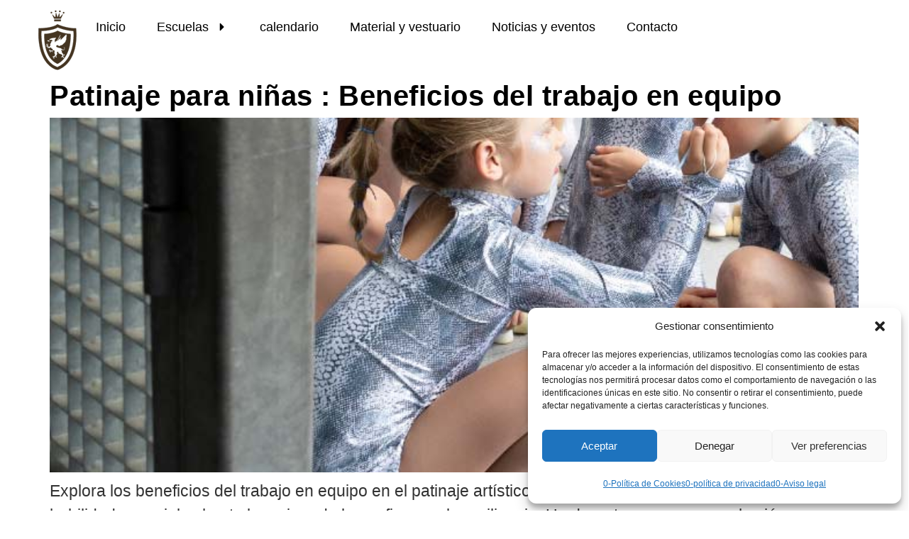

--- FILE ---
content_type: text/html; charset=UTF-8
request_url: https://www.clubdepatinaje.es/category/sin-categoria/page/2/
body_size: 21020
content:
<!doctype html>
<html lang="es">
<head>
	<meta charset="UTF-8">
	<meta name="viewport" content="width=device-width, initial-scale=1">
	<link rel="profile" href="https://gmpg.org/xfn/11">
	<meta name='robots' content='index, follow, max-image-preview:large, max-snippet:-1, max-video-preview:-1' />
	<style>img:is([sizes="auto" i], [sizes^="auto," i]) { contain-intrinsic-size: 3000px 1500px }</style>
	
	<!-- This site is optimized with the Yoast SEO Premium plugin v23.3 (Yoast SEO v26.3) - https://yoast.com/wordpress/plugins/seo/ -->
	<title>Sin categoría Archivos - Página 2 de 23 - clubdepatinaje.es</title>
	<link rel="canonical" href="https://www.clubdepatinaje.es/category/sin-categoria/page/2/" />
	<link rel="prev" href="https://www.clubdepatinaje.es/category/sin-categoria/" />
	<link rel="next" href="https://www.clubdepatinaje.es/category/sin-categoria/page/3/" />
	<meta property="og:locale" content="es_ES" />
	<meta property="og:type" content="article" />
	<meta property="og:title" content="Sin categoría archivos" />
	<meta property="og:url" content="https://www.clubdepatinaje.es/category/sin-categoria/" />
	<meta property="og:site_name" content="clubdepatinaje.es" />
	<script type="application/ld+json" class="yoast-schema-graph">{"@context":"https://schema.org","@graph":[{"@type":"CollectionPage","@id":"https://www.clubdepatinaje.es/category/sin-categoria/","url":"https://www.clubdepatinaje.es/category/sin-categoria/page/2/","name":"Sin categoría Archivos - Página 2 de 23 - clubdepatinaje.es","isPartOf":{"@id":"https://www.clubdepatinaje.es/#website"},"primaryImageOfPage":{"@id":"https://www.clubdepatinaje.es/category/sin-categoria/page/2/#primaryimage"},"image":{"@id":"https://www.clubdepatinaje.es/category/sin-categoria/page/2/#primaryimage"},"thumbnailUrl":"https://www.clubdepatinaje.es/wp-content/uploads/2025/02/parinaje-artistico-para-ninas-5.jpg","breadcrumb":{"@id":"https://www.clubdepatinaje.es/category/sin-categoria/page/2/#breadcrumb"},"inLanguage":"es"},{"@type":"ImageObject","inLanguage":"es","@id":"https://www.clubdepatinaje.es/category/sin-categoria/page/2/#primaryimage","url":"https://www.clubdepatinaje.es/wp-content/uploads/2025/02/parinaje-artistico-para-ninas-5.jpg","contentUrl":"https://www.clubdepatinaje.es/wp-content/uploads/2025/02/parinaje-artistico-para-ninas-5.jpg","width":700,"height":700,"caption":"Patinaje Artístico en Niñas"},{"@type":"BreadcrumbList","@id":"https://www.clubdepatinaje.es/category/sin-categoria/page/2/#breadcrumb","itemListElement":[{"@type":"ListItem","position":1,"name":"Portada","item":"https://www.clubdepatinaje.es/"},{"@type":"ListItem","position":2,"name":"Sin categoría"}]},{"@type":"WebSite","@id":"https://www.clubdepatinaje.es/#website","url":"https://www.clubdepatinaje.es/","name":"clubdepatinaje.es","description":"Club de Patinaje Artístico","publisher":{"@id":"https://www.clubdepatinaje.es/#organization"},"potentialAction":[{"@type":"SearchAction","target":{"@type":"EntryPoint","urlTemplate":"https://www.clubdepatinaje.es/?s={search_term_string}"},"query-input":{"@type":"PropertyValueSpecification","valueRequired":true,"valueName":"search_term_string"}}],"inLanguage":"es"},{"@type":"Organization","@id":"https://www.clubdepatinaje.es/#organization","name":"clubdepatinaje.es","url":"https://www.clubdepatinaje.es/","logo":{"@type":"ImageObject","inLanguage":"es","@id":"https://www.clubdepatinaje.es/#/schema/logo/image/","url":"https://www.clubdepatinaje.es/wp-content/uploads/2023/05/logoclub.png","contentUrl":"https://www.clubdepatinaje.es/wp-content/uploads/2023/05/logoclub.png","width":180,"height":205,"caption":"clubdepatinaje.es"},"image":{"@id":"https://www.clubdepatinaje.es/#/schema/logo/image/"}}]}</script>
	<!-- / Yoast SEO Premium plugin. -->


<link rel='dns-prefetch' href='//www.googletagmanager.com' />
<script>
window._wpemojiSettings = {"baseUrl":"https:\/\/s.w.org\/images\/core\/emoji\/16.0.1\/72x72\/","ext":".png","svgUrl":"https:\/\/s.w.org\/images\/core\/emoji\/16.0.1\/svg\/","svgExt":".svg","source":{"concatemoji":"https:\/\/www.clubdepatinaje.es\/wp-includes\/js\/wp-emoji-release.min.js?ver=2f46e31df36a271ac51647d8134865a6"}};
/*! This file is auto-generated */
!function(s,n){var o,i,e;function c(e){try{var t={supportTests:e,timestamp:(new Date).valueOf()};sessionStorage.setItem(o,JSON.stringify(t))}catch(e){}}function p(e,t,n){e.clearRect(0,0,e.canvas.width,e.canvas.height),e.fillText(t,0,0);var t=new Uint32Array(e.getImageData(0,0,e.canvas.width,e.canvas.height).data),a=(e.clearRect(0,0,e.canvas.width,e.canvas.height),e.fillText(n,0,0),new Uint32Array(e.getImageData(0,0,e.canvas.width,e.canvas.height).data));return t.every(function(e,t){return e===a[t]})}function u(e,t){e.clearRect(0,0,e.canvas.width,e.canvas.height),e.fillText(t,0,0);for(var n=e.getImageData(16,16,1,1),a=0;a<n.data.length;a++)if(0!==n.data[a])return!1;return!0}function f(e,t,n,a){switch(t){case"flag":return n(e,"\ud83c\udff3\ufe0f\u200d\u26a7\ufe0f","\ud83c\udff3\ufe0f\u200b\u26a7\ufe0f")?!1:!n(e,"\ud83c\udde8\ud83c\uddf6","\ud83c\udde8\u200b\ud83c\uddf6")&&!n(e,"\ud83c\udff4\udb40\udc67\udb40\udc62\udb40\udc65\udb40\udc6e\udb40\udc67\udb40\udc7f","\ud83c\udff4\u200b\udb40\udc67\u200b\udb40\udc62\u200b\udb40\udc65\u200b\udb40\udc6e\u200b\udb40\udc67\u200b\udb40\udc7f");case"emoji":return!a(e,"\ud83e\udedf")}return!1}function g(e,t,n,a){var r="undefined"!=typeof WorkerGlobalScope&&self instanceof WorkerGlobalScope?new OffscreenCanvas(300,150):s.createElement("canvas"),o=r.getContext("2d",{willReadFrequently:!0}),i=(o.textBaseline="top",o.font="600 32px Arial",{});return e.forEach(function(e){i[e]=t(o,e,n,a)}),i}function t(e){var t=s.createElement("script");t.src=e,t.defer=!0,s.head.appendChild(t)}"undefined"!=typeof Promise&&(o="wpEmojiSettingsSupports",i=["flag","emoji"],n.supports={everything:!0,everythingExceptFlag:!0},e=new Promise(function(e){s.addEventListener("DOMContentLoaded",e,{once:!0})}),new Promise(function(t){var n=function(){try{var e=JSON.parse(sessionStorage.getItem(o));if("object"==typeof e&&"number"==typeof e.timestamp&&(new Date).valueOf()<e.timestamp+604800&&"object"==typeof e.supportTests)return e.supportTests}catch(e){}return null}();if(!n){if("undefined"!=typeof Worker&&"undefined"!=typeof OffscreenCanvas&&"undefined"!=typeof URL&&URL.createObjectURL&&"undefined"!=typeof Blob)try{var e="postMessage("+g.toString()+"("+[JSON.stringify(i),f.toString(),p.toString(),u.toString()].join(",")+"));",a=new Blob([e],{type:"text/javascript"}),r=new Worker(URL.createObjectURL(a),{name:"wpTestEmojiSupports"});return void(r.onmessage=function(e){c(n=e.data),r.terminate(),t(n)})}catch(e){}c(n=g(i,f,p,u))}t(n)}).then(function(e){for(var t in e)n.supports[t]=e[t],n.supports.everything=n.supports.everything&&n.supports[t],"flag"!==t&&(n.supports.everythingExceptFlag=n.supports.everythingExceptFlag&&n.supports[t]);n.supports.everythingExceptFlag=n.supports.everythingExceptFlag&&!n.supports.flag,n.DOMReady=!1,n.readyCallback=function(){n.DOMReady=!0}}).then(function(){return e}).then(function(){var e;n.supports.everything||(n.readyCallback(),(e=n.source||{}).concatemoji?t(e.concatemoji):e.wpemoji&&e.twemoji&&(t(e.twemoji),t(e.wpemoji)))}))}((window,document),window._wpemojiSettings);
</script>

<link rel='stylesheet' id='premium-addons-css' href='https://www.clubdepatinaje.es/wp-content/plugins/premium-addons-for-elementor/assets/frontend/min-css/premium-addons.min.css?ver=4.11.46' media='all' />
<link rel='stylesheet' id='premium-pro-css' href='https://www.clubdepatinaje.es/wp-content/plugins/premium-addons-pro/assets/frontend/min-css/premium-addons.min.css?ver=2.9.50' media='all' />
<style id='wp-emoji-styles-inline-css'>

	img.wp-smiley, img.emoji {
		display: inline !important;
		border: none !important;
		box-shadow: none !important;
		height: 1em !important;
		width: 1em !important;
		margin: 0 0.07em !important;
		vertical-align: -0.1em !important;
		background: none !important;
		padding: 0 !important;
	}
</style>
<style id='global-styles-inline-css'>
:root{--wp--preset--aspect-ratio--square: 1;--wp--preset--aspect-ratio--4-3: 4/3;--wp--preset--aspect-ratio--3-4: 3/4;--wp--preset--aspect-ratio--3-2: 3/2;--wp--preset--aspect-ratio--2-3: 2/3;--wp--preset--aspect-ratio--16-9: 16/9;--wp--preset--aspect-ratio--9-16: 9/16;--wp--preset--color--black: #000000;--wp--preset--color--cyan-bluish-gray: #abb8c3;--wp--preset--color--white: #ffffff;--wp--preset--color--pale-pink: #f78da7;--wp--preset--color--vivid-red: #cf2e2e;--wp--preset--color--luminous-vivid-orange: #ff6900;--wp--preset--color--luminous-vivid-amber: #fcb900;--wp--preset--color--light-green-cyan: #7bdcb5;--wp--preset--color--vivid-green-cyan: #00d084;--wp--preset--color--pale-cyan-blue: #8ed1fc;--wp--preset--color--vivid-cyan-blue: #0693e3;--wp--preset--color--vivid-purple: #9b51e0;--wp--preset--gradient--vivid-cyan-blue-to-vivid-purple: linear-gradient(135deg,rgba(6,147,227,1) 0%,rgb(155,81,224) 100%);--wp--preset--gradient--light-green-cyan-to-vivid-green-cyan: linear-gradient(135deg,rgb(122,220,180) 0%,rgb(0,208,130) 100%);--wp--preset--gradient--luminous-vivid-amber-to-luminous-vivid-orange: linear-gradient(135deg,rgba(252,185,0,1) 0%,rgba(255,105,0,1) 100%);--wp--preset--gradient--luminous-vivid-orange-to-vivid-red: linear-gradient(135deg,rgba(255,105,0,1) 0%,rgb(207,46,46) 100%);--wp--preset--gradient--very-light-gray-to-cyan-bluish-gray: linear-gradient(135deg,rgb(238,238,238) 0%,rgb(169,184,195) 100%);--wp--preset--gradient--cool-to-warm-spectrum: linear-gradient(135deg,rgb(74,234,220) 0%,rgb(151,120,209) 20%,rgb(207,42,186) 40%,rgb(238,44,130) 60%,rgb(251,105,98) 80%,rgb(254,248,76) 100%);--wp--preset--gradient--blush-light-purple: linear-gradient(135deg,rgb(255,206,236) 0%,rgb(152,150,240) 100%);--wp--preset--gradient--blush-bordeaux: linear-gradient(135deg,rgb(254,205,165) 0%,rgb(254,45,45) 50%,rgb(107,0,62) 100%);--wp--preset--gradient--luminous-dusk: linear-gradient(135deg,rgb(255,203,112) 0%,rgb(199,81,192) 50%,rgb(65,88,208) 100%);--wp--preset--gradient--pale-ocean: linear-gradient(135deg,rgb(255,245,203) 0%,rgb(182,227,212) 50%,rgb(51,167,181) 100%);--wp--preset--gradient--electric-grass: linear-gradient(135deg,rgb(202,248,128) 0%,rgb(113,206,126) 100%);--wp--preset--gradient--midnight: linear-gradient(135deg,rgb(2,3,129) 0%,rgb(40,116,252) 100%);--wp--preset--font-size--small: 13px;--wp--preset--font-size--medium: 20px;--wp--preset--font-size--large: 36px;--wp--preset--font-size--x-large: 42px;--wp--preset--spacing--20: 0.44rem;--wp--preset--spacing--30: 0.67rem;--wp--preset--spacing--40: 1rem;--wp--preset--spacing--50: 1.5rem;--wp--preset--spacing--60: 2.25rem;--wp--preset--spacing--70: 3.38rem;--wp--preset--spacing--80: 5.06rem;--wp--preset--shadow--natural: 6px 6px 9px rgba(0, 0, 0, 0.2);--wp--preset--shadow--deep: 12px 12px 50px rgba(0, 0, 0, 0.4);--wp--preset--shadow--sharp: 6px 6px 0px rgba(0, 0, 0, 0.2);--wp--preset--shadow--outlined: 6px 6px 0px -3px rgba(255, 255, 255, 1), 6px 6px rgba(0, 0, 0, 1);--wp--preset--shadow--crisp: 6px 6px 0px rgba(0, 0, 0, 1);}:root { --wp--style--global--content-size: 800px;--wp--style--global--wide-size: 1200px; }:where(body) { margin: 0; }.wp-site-blocks > .alignleft { float: left; margin-right: 2em; }.wp-site-blocks > .alignright { float: right; margin-left: 2em; }.wp-site-blocks > .aligncenter { justify-content: center; margin-left: auto; margin-right: auto; }:where(.wp-site-blocks) > * { margin-block-start: 24px; margin-block-end: 0; }:where(.wp-site-blocks) > :first-child { margin-block-start: 0; }:where(.wp-site-blocks) > :last-child { margin-block-end: 0; }:root { --wp--style--block-gap: 24px; }:root :where(.is-layout-flow) > :first-child{margin-block-start: 0;}:root :where(.is-layout-flow) > :last-child{margin-block-end: 0;}:root :where(.is-layout-flow) > *{margin-block-start: 24px;margin-block-end: 0;}:root :where(.is-layout-constrained) > :first-child{margin-block-start: 0;}:root :where(.is-layout-constrained) > :last-child{margin-block-end: 0;}:root :where(.is-layout-constrained) > *{margin-block-start: 24px;margin-block-end: 0;}:root :where(.is-layout-flex){gap: 24px;}:root :where(.is-layout-grid){gap: 24px;}.is-layout-flow > .alignleft{float: left;margin-inline-start: 0;margin-inline-end: 2em;}.is-layout-flow > .alignright{float: right;margin-inline-start: 2em;margin-inline-end: 0;}.is-layout-flow > .aligncenter{margin-left: auto !important;margin-right: auto !important;}.is-layout-constrained > .alignleft{float: left;margin-inline-start: 0;margin-inline-end: 2em;}.is-layout-constrained > .alignright{float: right;margin-inline-start: 2em;margin-inline-end: 0;}.is-layout-constrained > .aligncenter{margin-left: auto !important;margin-right: auto !important;}.is-layout-constrained > :where(:not(.alignleft):not(.alignright):not(.alignfull)){max-width: var(--wp--style--global--content-size);margin-left: auto !important;margin-right: auto !important;}.is-layout-constrained > .alignwide{max-width: var(--wp--style--global--wide-size);}body .is-layout-flex{display: flex;}.is-layout-flex{flex-wrap: wrap;align-items: center;}.is-layout-flex > :is(*, div){margin: 0;}body .is-layout-grid{display: grid;}.is-layout-grid > :is(*, div){margin: 0;}body{padding-top: 0px;padding-right: 0px;padding-bottom: 0px;padding-left: 0px;}a:where(:not(.wp-element-button)){text-decoration: underline;}:root :where(.wp-element-button, .wp-block-button__link){background-color: #32373c;border-width: 0;color: #fff;font-family: inherit;font-size: inherit;line-height: inherit;padding: calc(0.667em + 2px) calc(1.333em + 2px);text-decoration: none;}.has-black-color{color: var(--wp--preset--color--black) !important;}.has-cyan-bluish-gray-color{color: var(--wp--preset--color--cyan-bluish-gray) !important;}.has-white-color{color: var(--wp--preset--color--white) !important;}.has-pale-pink-color{color: var(--wp--preset--color--pale-pink) !important;}.has-vivid-red-color{color: var(--wp--preset--color--vivid-red) !important;}.has-luminous-vivid-orange-color{color: var(--wp--preset--color--luminous-vivid-orange) !important;}.has-luminous-vivid-amber-color{color: var(--wp--preset--color--luminous-vivid-amber) !important;}.has-light-green-cyan-color{color: var(--wp--preset--color--light-green-cyan) !important;}.has-vivid-green-cyan-color{color: var(--wp--preset--color--vivid-green-cyan) !important;}.has-pale-cyan-blue-color{color: var(--wp--preset--color--pale-cyan-blue) !important;}.has-vivid-cyan-blue-color{color: var(--wp--preset--color--vivid-cyan-blue) !important;}.has-vivid-purple-color{color: var(--wp--preset--color--vivid-purple) !important;}.has-black-background-color{background-color: var(--wp--preset--color--black) !important;}.has-cyan-bluish-gray-background-color{background-color: var(--wp--preset--color--cyan-bluish-gray) !important;}.has-white-background-color{background-color: var(--wp--preset--color--white) !important;}.has-pale-pink-background-color{background-color: var(--wp--preset--color--pale-pink) !important;}.has-vivid-red-background-color{background-color: var(--wp--preset--color--vivid-red) !important;}.has-luminous-vivid-orange-background-color{background-color: var(--wp--preset--color--luminous-vivid-orange) !important;}.has-luminous-vivid-amber-background-color{background-color: var(--wp--preset--color--luminous-vivid-amber) !important;}.has-light-green-cyan-background-color{background-color: var(--wp--preset--color--light-green-cyan) !important;}.has-vivid-green-cyan-background-color{background-color: var(--wp--preset--color--vivid-green-cyan) !important;}.has-pale-cyan-blue-background-color{background-color: var(--wp--preset--color--pale-cyan-blue) !important;}.has-vivid-cyan-blue-background-color{background-color: var(--wp--preset--color--vivid-cyan-blue) !important;}.has-vivid-purple-background-color{background-color: var(--wp--preset--color--vivid-purple) !important;}.has-black-border-color{border-color: var(--wp--preset--color--black) !important;}.has-cyan-bluish-gray-border-color{border-color: var(--wp--preset--color--cyan-bluish-gray) !important;}.has-white-border-color{border-color: var(--wp--preset--color--white) !important;}.has-pale-pink-border-color{border-color: var(--wp--preset--color--pale-pink) !important;}.has-vivid-red-border-color{border-color: var(--wp--preset--color--vivid-red) !important;}.has-luminous-vivid-orange-border-color{border-color: var(--wp--preset--color--luminous-vivid-orange) !important;}.has-luminous-vivid-amber-border-color{border-color: var(--wp--preset--color--luminous-vivid-amber) !important;}.has-light-green-cyan-border-color{border-color: var(--wp--preset--color--light-green-cyan) !important;}.has-vivid-green-cyan-border-color{border-color: var(--wp--preset--color--vivid-green-cyan) !important;}.has-pale-cyan-blue-border-color{border-color: var(--wp--preset--color--pale-cyan-blue) !important;}.has-vivid-cyan-blue-border-color{border-color: var(--wp--preset--color--vivid-cyan-blue) !important;}.has-vivid-purple-border-color{border-color: var(--wp--preset--color--vivid-purple) !important;}.has-vivid-cyan-blue-to-vivid-purple-gradient-background{background: var(--wp--preset--gradient--vivid-cyan-blue-to-vivid-purple) !important;}.has-light-green-cyan-to-vivid-green-cyan-gradient-background{background: var(--wp--preset--gradient--light-green-cyan-to-vivid-green-cyan) !important;}.has-luminous-vivid-amber-to-luminous-vivid-orange-gradient-background{background: var(--wp--preset--gradient--luminous-vivid-amber-to-luminous-vivid-orange) !important;}.has-luminous-vivid-orange-to-vivid-red-gradient-background{background: var(--wp--preset--gradient--luminous-vivid-orange-to-vivid-red) !important;}.has-very-light-gray-to-cyan-bluish-gray-gradient-background{background: var(--wp--preset--gradient--very-light-gray-to-cyan-bluish-gray) !important;}.has-cool-to-warm-spectrum-gradient-background{background: var(--wp--preset--gradient--cool-to-warm-spectrum) !important;}.has-blush-light-purple-gradient-background{background: var(--wp--preset--gradient--blush-light-purple) !important;}.has-blush-bordeaux-gradient-background{background: var(--wp--preset--gradient--blush-bordeaux) !important;}.has-luminous-dusk-gradient-background{background: var(--wp--preset--gradient--luminous-dusk) !important;}.has-pale-ocean-gradient-background{background: var(--wp--preset--gradient--pale-ocean) !important;}.has-electric-grass-gradient-background{background: var(--wp--preset--gradient--electric-grass) !important;}.has-midnight-gradient-background{background: var(--wp--preset--gradient--midnight) !important;}.has-small-font-size{font-size: var(--wp--preset--font-size--small) !important;}.has-medium-font-size{font-size: var(--wp--preset--font-size--medium) !important;}.has-large-font-size{font-size: var(--wp--preset--font-size--large) !important;}.has-x-large-font-size{font-size: var(--wp--preset--font-size--x-large) !important;}
:root :where(.wp-block-pullquote){font-size: 1.5em;line-height: 1.6;}
</style>
<link rel='stylesheet' id='cmplz-general-css' href='https://www.clubdepatinaje.es/wp-content/plugins/complianz-gdpr/assets/css/cookieblocker.min.css?ver=1763063365' media='all' />
<link rel='stylesheet' id='hello-elementor-css' href='https://www.clubdepatinaje.es/wp-content/themes/hello-elementor/assets/css/reset.css?ver=3.4.5' media='all' />
<link rel='stylesheet' id='hello-elementor-theme-style-css' href='https://www.clubdepatinaje.es/wp-content/themes/hello-elementor/assets/css/theme.css?ver=3.4.5' media='all' />
<link rel='stylesheet' id='hello-elementor-header-footer-css' href='https://www.clubdepatinaje.es/wp-content/themes/hello-elementor/assets/css/header-footer.css?ver=3.4.5' media='all' />
<link rel='stylesheet' id='elementor-frontend-css' href='https://www.clubdepatinaje.es/wp-content/uploads/elementor/css/custom-frontend.min.css?ver=1764729257' media='all' />
<link rel='stylesheet' id='elementor-post-22100-css' href='https://www.clubdepatinaje.es/wp-content/uploads/elementor/css/post-22100.css?ver=1764729257' media='all' />
<link rel='stylesheet' id='widget-image-css' href='https://www.clubdepatinaje.es/wp-content/plugins/elementor/assets/css/widget-image.min.css?ver=3.33.0' media='all' />
<link rel='stylesheet' id='widget-nav-menu-css' href='https://www.clubdepatinaje.es/wp-content/uploads/elementor/css/custom-pro-widget-nav-menu.min.css?ver=1764729257' media='all' />
<link rel='stylesheet' id='widget-heading-css' href='https://www.clubdepatinaje.es/wp-content/plugins/elementor/assets/css/widget-heading.min.css?ver=3.33.0' media='all' />
<link rel='stylesheet' id='widget-social-icons-css' href='https://www.clubdepatinaje.es/wp-content/plugins/elementor/assets/css/widget-social-icons.min.css?ver=3.33.0' media='all' />
<link rel='stylesheet' id='e-apple-webkit-css' href='https://www.clubdepatinaje.es/wp-content/uploads/elementor/css/custom-apple-webkit.min.css?ver=1764729257' media='all' />
<link rel='stylesheet' id='widget-posts-css' href='https://www.clubdepatinaje.es/wp-content/plugins/elementor-pro/assets/css/widget-posts.min.css?ver=3.33.1' media='all' />
<link rel='stylesheet' id='widget-form-css' href='https://www.clubdepatinaje.es/wp-content/plugins/elementor-pro/assets/css/widget-form.min.css?ver=3.33.1' media='all' />
<link rel='stylesheet' id='e-motion-fx-css' href='https://www.clubdepatinaje.es/wp-content/plugins/elementor-pro/assets/css/modules/motion-fx.min.css?ver=3.33.1' media='all' />
<link rel='stylesheet' id='e-popup-css' href='https://www.clubdepatinaje.es/wp-content/plugins/elementor-pro/assets/css/conditionals/popup.min.css?ver=3.33.1' media='all' />
<link rel='stylesheet' id='elementor-post-24151-css' href='https://www.clubdepatinaje.es/wp-content/uploads/elementor/css/post-24151.css?ver=1764729590' media='all' />
<link rel='stylesheet' id='elementor-post-24154-css' href='https://www.clubdepatinaje.es/wp-content/uploads/elementor/css/post-24154.css?ver=1764729590' media='all' />
<link rel='stylesheet' id='elementor-post-24161-css' href='https://www.clubdepatinaje.es/wp-content/uploads/elementor/css/post-24161.css?ver=1764729590' media='all' />
<link rel='stylesheet' id='slb_core-css' href='https://www.clubdepatinaje.es/wp-content/plugins/simple-lightbox/client/css/app.css?ver=2.9.4' media='all' />
<script src="https://www.clubdepatinaje.es/wp-content/plugins/google-analytics-for-wordpress/assets/js/frontend-gtag.min.js?ver=9.9.0" id="monsterinsights-frontend-script-js" async data-wp-strategy="async"></script>
<script data-cfasync="false" data-wpfc-render="false" id='monsterinsights-frontend-script-js-extra'>var monsterinsights_frontend = {"js_events_tracking":"true","download_extensions":"doc,pdf,ppt,zip,xls,docx,pptx,xlsx","inbound_paths":"[{\"path\":\"\\\/go\\\/\",\"label\":\"affiliate\"},{\"path\":\"\\\/recommend\\\/\",\"label\":\"affiliate\"}]","home_url":"https:\/\/www.clubdepatinaje.es","hash_tracking":"false","v4_id":"G-13QCE527TX"};</script>
<script src="https://www.clubdepatinaje.es/wp-includes/js/jquery/jquery.min.js?ver=3.7.1" id="jquery-core-js"></script>
<script src="https://www.clubdepatinaje.es/wp-includes/js/jquery/jquery-migrate.min.js?ver=3.4.1" id="jquery-migrate-js"></script>
<link rel="https://api.w.org/" href="https://www.clubdepatinaje.es/wp-json/" /><link rel="alternate" title="JSON" type="application/json" href="https://www.clubdepatinaje.es/wp-json/wp/v2/categories/1" /><link rel="EditURI" type="application/rsd+xml" title="RSD" href="https://www.clubdepatinaje.es/xmlrpc.php?rsd" />

<meta name="generator" content="Site Kit by Google 1.165.0" />			<style>.cmplz-hidden {
					display: none !important;
				}</style><meta name="generator" content="Elementor 3.33.0; features: e_font_icon_svg, additional_custom_breakpoints; settings: css_print_method-external, google_font-disabled, font_display-swap">
			<style>
				.e-con.e-parent:nth-of-type(n+4):not(.e-lazyloaded):not(.e-no-lazyload),
				.e-con.e-parent:nth-of-type(n+4):not(.e-lazyloaded):not(.e-no-lazyload) * {
					background-image: none !important;
				}
				@media screen and (max-height: 1024px) {
					.e-con.e-parent:nth-of-type(n+3):not(.e-lazyloaded):not(.e-no-lazyload),
					.e-con.e-parent:nth-of-type(n+3):not(.e-lazyloaded):not(.e-no-lazyload) * {
						background-image: none !important;
					}
				}
				@media screen and (max-height: 640px) {
					.e-con.e-parent:nth-of-type(n+2):not(.e-lazyloaded):not(.e-no-lazyload),
					.e-con.e-parent:nth-of-type(n+2):not(.e-lazyloaded):not(.e-no-lazyload) * {
						background-image: none !important;
					}
				}
			</style>
			<link rel="icon" href="https://www.clubdepatinaje.es/wp-content/uploads/2023/05/logoclub.png" sizes="32x32" />
<link rel="icon" href="https://www.clubdepatinaje.es/wp-content/uploads/2023/05/logoclub.png" sizes="192x192" />
<link rel="apple-touch-icon" href="https://www.clubdepatinaje.es/wp-content/uploads/2023/05/logoclub.png" />
<meta name="msapplication-TileImage" content="https://www.clubdepatinaje.es/wp-content/uploads/2023/05/logoclub.png" />
</head>
<body data-cmplz=1 class="archive paged category category-sin-categoria category-1 wp-custom-logo wp-embed-responsive paged-2 category-paged-2 wp-theme-hello-elementor hello-elementor-default elementor-default elementor-kit-22100">


<a class="skip-link screen-reader-text" href="#content">Ir al contenido</a>

		<header data-elementor-type="header" data-elementor-id="24151" class="elementor elementor-24151 elementor-location-header" data-elementor-post-type="elementor_library">
			<div class="elementor-element elementor-element-f8ca700 elementor-hidden-desktop e-flex e-con-boxed e-con e-parent" data-id="f8ca700" data-element_type="container">
					<div class="e-con-inner">
				<div class="elementor-element elementor-element-252fc67 elementor-hidden-tablet elementor-hidden-mobile elementor-widget elementor-widget-image" data-id="252fc67" data-element_type="widget" data-widget_type="image.default">
				<div class="elementor-widget-container">
															<img width="70" height="92" src="https://www.clubdepatinaje.es/wp-content/uploads/2015/01/logo_patinaje_pozuelo2-logo-web-black-google-maps.png" class="attachment-large size-large wp-image-20057" alt="" />															</div>
				</div>
				<div class="elementor-element elementor-element-26b8b76 elementor-widget-tablet__width-initial elementor-nav-menu__align-center elementor-nav-menu--dropdown-tablet elementor-nav-menu__text-align-aside elementor-nav-menu--toggle elementor-nav-menu--burger elementor-widget elementor-widget-nav-menu" data-id="26b8b76" data-element_type="widget" data-settings="{&quot;submenu_icon&quot;:{&quot;value&quot;:&quot;&lt;svg aria-hidden=\&quot;true\&quot; class=\&quot;e-font-icon-svg e-fas-caret-right\&quot; viewBox=\&quot;0 0 192 512\&quot; xmlns=\&quot;http:\/\/www.w3.org\/2000\/svg\&quot;&gt;&lt;path d=\&quot;M0 384.662V127.338c0-17.818 21.543-26.741 34.142-14.142l128.662 128.662c7.81 7.81 7.81 20.474 0 28.284L34.142 398.804C21.543 411.404 0 402.48 0 384.662z\&quot;&gt;&lt;\/path&gt;&lt;\/svg&gt;&quot;,&quot;library&quot;:&quot;fa-solid&quot;},&quot;layout&quot;:&quot;horizontal&quot;,&quot;toggle&quot;:&quot;burger&quot;}" data-widget_type="nav-menu.default">
				<div class="elementor-widget-container">
								<nav aria-label="Menú" class="elementor-nav-menu--main elementor-nav-menu__container elementor-nav-menu--layout-horizontal e--pointer-underline e--animation-fade">
				<ul id="menu-1-26b8b76" class="elementor-nav-menu"><li class="menu-item menu-item-type-post_type menu-item-object-page menu-item-home menu-item-24392"><a href="https://www.clubdepatinaje.es/" class="elementor-item">Inicio</a></li>
<li class="menu-item menu-item-type-custom menu-item-object-custom menu-item-has-children menu-item-24394"><a href="#" class="elementor-item elementor-item-anchor">Escuelas</a>
<ul class="sub-menu elementor-nav-menu--dropdown">
	<li class="menu-item menu-item-type-post_type menu-item-object-page menu-item-24395"><a href="https://www.clubdepatinaje.es/escuela-de-patinaje-majadahonda/" class="elementor-sub-item">Escuela de Majadahonda</a></li>
	<li class="menu-item menu-item-type-post_type menu-item-object-page menu-item-24406"><a href="https://www.clubdepatinaje.es/escuela-de-patinaje-las-rozas/" class="elementor-sub-item">Escuela de patinaje las rozas</a></li>
	<li class="menu-item menu-item-type-post_type menu-item-object-page menu-item-24396"><a href="https://www.clubdepatinaje.es/escuela-de-patinaje-pozuelo/" class="elementor-sub-item">Escuela de Pozuelo</a></li>
	<li class="menu-item menu-item-type-post_type menu-item-object-page menu-item-24410"><a href="https://www.clubdepatinaje.es/club-artium/" class="elementor-sub-item">Escuela de Boadilla del Monte- Artium</a></li>
</ul>
</li>
<li class="menu-item menu-item-type-post_type menu-item-object-page menu-item-22822"><a href="https://www.clubdepatinaje.es/calendarios-2/" class="elementor-item">calendario</a></li>
<li class="menu-item menu-item-type-post_type menu-item-object-page menu-item-24411"><a href="https://www.clubdepatinaje.es/material-y-vestuario/" class="elementor-item">Material y vestuario</a></li>
<li class="menu-item menu-item-type-post_type menu-item-object-page menu-item-24532"><a href="https://www.clubdepatinaje.es/blog/" class="elementor-item">Noticias y eventos</a></li>
<li class="menu-item menu-item-type-post_type menu-item-object-page menu-item-22773"><a href="https://www.clubdepatinaje.es/contactar/" class="elementor-item">Contacto</a></li>
</ul>			</nav>
					<div class="elementor-menu-toggle" role="button" tabindex="0" aria-label="Alternar menú" aria-expanded="false">
			<svg aria-hidden="true" role="presentation" class="elementor-menu-toggle__icon--open e-font-icon-svg e-eicon-menu-bar" viewBox="0 0 1000 1000" xmlns="http://www.w3.org/2000/svg"><path d="M104 333H896C929 333 958 304 958 271S929 208 896 208H104C71 208 42 237 42 271S71 333 104 333ZM104 583H896C929 583 958 554 958 521S929 458 896 458H104C71 458 42 487 42 521S71 583 104 583ZM104 833H896C929 833 958 804 958 771S929 708 896 708H104C71 708 42 737 42 771S71 833 104 833Z"></path></svg><svg aria-hidden="true" role="presentation" class="elementor-menu-toggle__icon--close e-font-icon-svg e-eicon-close" viewBox="0 0 1000 1000" xmlns="http://www.w3.org/2000/svg"><path d="M742 167L500 408 258 167C246 154 233 150 217 150 196 150 179 158 167 167 154 179 150 196 150 212 150 229 154 242 171 254L408 500 167 742C138 771 138 800 167 829 196 858 225 858 254 829L496 587 738 829C750 842 767 846 783 846 800 846 817 842 829 829 842 817 846 804 846 783 846 767 842 750 829 737L588 500 833 258C863 229 863 200 833 171 804 137 775 137 742 167Z"></path></svg>		</div>
					<nav class="elementor-nav-menu--dropdown elementor-nav-menu__container" aria-hidden="true">
				<ul id="menu-2-26b8b76" class="elementor-nav-menu"><li class="menu-item menu-item-type-post_type menu-item-object-page menu-item-home menu-item-24392"><a href="https://www.clubdepatinaje.es/" class="elementor-item" tabindex="-1">Inicio</a></li>
<li class="menu-item menu-item-type-custom menu-item-object-custom menu-item-has-children menu-item-24394"><a href="#" class="elementor-item elementor-item-anchor" tabindex="-1">Escuelas</a>
<ul class="sub-menu elementor-nav-menu--dropdown">
	<li class="menu-item menu-item-type-post_type menu-item-object-page menu-item-24395"><a href="https://www.clubdepatinaje.es/escuela-de-patinaje-majadahonda/" class="elementor-sub-item" tabindex="-1">Escuela de Majadahonda</a></li>
	<li class="menu-item menu-item-type-post_type menu-item-object-page menu-item-24406"><a href="https://www.clubdepatinaje.es/escuela-de-patinaje-las-rozas/" class="elementor-sub-item" tabindex="-1">Escuela de patinaje las rozas</a></li>
	<li class="menu-item menu-item-type-post_type menu-item-object-page menu-item-24396"><a href="https://www.clubdepatinaje.es/escuela-de-patinaje-pozuelo/" class="elementor-sub-item" tabindex="-1">Escuela de Pozuelo</a></li>
	<li class="menu-item menu-item-type-post_type menu-item-object-page menu-item-24410"><a href="https://www.clubdepatinaje.es/club-artium/" class="elementor-sub-item" tabindex="-1">Escuela de Boadilla del Monte- Artium</a></li>
</ul>
</li>
<li class="menu-item menu-item-type-post_type menu-item-object-page menu-item-22822"><a href="https://www.clubdepatinaje.es/calendarios-2/" class="elementor-item" tabindex="-1">calendario</a></li>
<li class="menu-item menu-item-type-post_type menu-item-object-page menu-item-24411"><a href="https://www.clubdepatinaje.es/material-y-vestuario/" class="elementor-item" tabindex="-1">Material y vestuario</a></li>
<li class="menu-item menu-item-type-post_type menu-item-object-page menu-item-24532"><a href="https://www.clubdepatinaje.es/blog/" class="elementor-item" tabindex="-1">Noticias y eventos</a></li>
<li class="menu-item menu-item-type-post_type menu-item-object-page menu-item-22773"><a href="https://www.clubdepatinaje.es/contactar/" class="elementor-item" tabindex="-1">Contacto</a></li>
</ul>			</nav>
						</div>
				</div>
				<div class="elementor-element elementor-element-df5856b elementor-hidden-laptop elementor-widget elementor-widget-image" data-id="df5856b" data-element_type="widget" data-widget_type="image.default">
				<div class="elementor-widget-container">
															<img width="70" height="92" src="https://www.clubdepatinaje.es/wp-content/uploads/2015/01/logo_patinaje_pozuelo2-logo-web-black-google-maps.png" class="attachment-large size-large wp-image-20057" alt="" />															</div>
				</div>
					</div>
				</div>
				</header>
		<main id="content" class="site-main">

	
	<div class="page-content">
					<article class="post">
				<h2 class="entry-title"><a href="https://www.clubdepatinaje.es/beneficios-trabajo-en-equipo-patinaje-ninas/">Patinaje para niñas : Beneficios del trabajo en equipo</a></h2><a href="https://www.clubdepatinaje.es/beneficios-trabajo-en-equipo-patinaje-ninas/"><img fetchpriority="high" width="700" height="700" src="https://www.clubdepatinaje.es/wp-content/uploads/2025/02/parinaje-artistico-para-ninas-5.jpg" class="attachment-large size-large wp-post-image" alt="Patinaje Artístico en Niñas" decoding="async" srcset="https://www.clubdepatinaje.es/wp-content/uploads/2025/02/parinaje-artistico-para-ninas-5.jpg 700w, https://www.clubdepatinaje.es/wp-content/uploads/2025/02/parinaje-artistico-para-ninas-5-300x300.jpg 300w" sizes="(max-width: 700px) 100vw, 700px" /></a><p>Explora los beneficios del trabajo en equipo en el patinaje artístico para niñas, desde el desarrollo de habilidades sociales hasta la mejora de la confianza y la resiliencia. Un deporte que prepara a las jóvenes para la vida.</p>
			</article>
					<article class="post">
				<h2 class="entry-title"><a href="https://www.clubdepatinaje.es/felices-reyes-y-feliz-2025/">Felices reyes y feliz 2025</a></h2><a href="https://www.clubdepatinaje.es/felices-reyes-y-feliz-2025/"><img width="800" height="764" src="https://www.clubdepatinaje.es/wp-content/uploads/2025/01/reyes-entrada-blog.jpg" class="attachment-large size-large wp-post-image" alt="" decoding="async" srcset="https://www.clubdepatinaje.es/wp-content/uploads/2025/01/reyes-entrada-blog.jpg 978w, https://www.clubdepatinaje.es/wp-content/uploads/2025/01/reyes-entrada-blog-300x287.jpg 300w, https://www.clubdepatinaje.es/wp-content/uploads/2025/01/reyes-entrada-blog-768x733.jpg 768w" sizes="(max-width: 800px) 100vw, 800px" /></a><p>Feliz Día de Reyes a todos nuestros patinadores. Que la magia de este día os inspire para seguir disfrutando y creciendo sobre ruedas. ¡Nos vemos en la pista!</p>
			</article>
					<article class="post">
				<h2 class="entry-title"><a href="https://www.clubdepatinaje.es/nueva-equipacion-club-de-patin/">Nueva equipacion club de patinaje</a></h2><a href="https://www.clubdepatinaje.es/nueva-equipacion-club-de-patin/"><img loading="lazy" width="600" height="600" src="https://www.clubdepatinaje.es/wp-content/uploads/2024/10/equipacion-patinaje-4.jpg" class="attachment-large size-large wp-post-image" alt="" decoding="async" srcset="https://www.clubdepatinaje.es/wp-content/uploads/2024/10/equipacion-patinaje-4.jpg 600w, https://www.clubdepatinaje.es/wp-content/uploads/2024/10/equipacion-patinaje-4-300x300.jpg 300w" sizes="(max-width: 600px) 100vw, 600px" /></a><p>Descubre la nueva equipación de patinaje artístico de los clubs de Majadahonda, Las Rozas y Artium. Inspirada en el Grifo, símbolo de fuerza y velocidad, esta colección combina diseño exclusivo y materiales de alta calidad para ofrecer comodidad y rendimiento. Creada en colaboración con la diseñadora Sara Díaz Marcos (@sarapretapartir), es una equipación pensada para destacar en la pista.</p>
			</article>
					<article class="post">
				<h2 class="entry-title"><a href="https://www.clubdepatinaje.es/aprender-patinaje-los-entrenadores/">Aprender patinaje sobre 4 ruedas : El rol de los entrenadores</a></h2><a href="https://www.clubdepatinaje.es/aprender-patinaje-los-entrenadores/"><img loading="lazy" width="800" height="600" src="https://www.clubdepatinaje.es/wp-content/uploads/2024/09/aprender-patinaje-.jpg" class="attachment-large size-large wp-post-image" alt="aprender patinaje" decoding="async" srcset="https://www.clubdepatinaje.es/wp-content/uploads/2024/09/aprender-patinaje-.jpg 800w, https://www.clubdepatinaje.es/wp-content/uploads/2024/09/aprender-patinaje--300x225.jpg 300w, https://www.clubdepatinaje.es/wp-content/uploads/2024/09/aprender-patinaje--768x576.jpg 768w" sizes="(max-width: 800px) 100vw, 800px" /></a><p>Aprender patinaje artístico sobre ruedas: el rol del entrenador Contacta con nosotros El proceso de aprender patinaje artístico sobre ruedas requiere más que práctica y dedicación; un entrenador competente es esencial para guiar a los patinadores en su desarrollo técnico y emocional. Con su experiencia y apoyo, los entrenadores ayudan a los patinadores a alcanzar [&hellip;]</p>
			</article>
					<article class="post">
				<h2 class="entry-title"><a href="https://www.clubdepatinaje.es/curso-de-patinaje-2024-2025/">Curso de patinaje 2024/2025</a></h2><a href="https://www.clubdepatinaje.es/curso-de-patinaje-2024-2025/"><img width="800" height="430" src="https://www.clubdepatinaje.es/wp-content/uploads/2024/09/fotos-comienzo-cursos-1000x538.jpg" class="attachment-large size-large wp-post-image" alt="" decoding="async" srcset="https://www.clubdepatinaje.es/wp-content/uploads/2024/09/fotos-comienzo-cursos-1000x538.jpg 1000w, https://www.clubdepatinaje.es/wp-content/uploads/2024/09/fotos-comienzo-cursos-300x162.jpg 300w, https://www.clubdepatinaje.es/wp-content/uploads/2024/09/fotos-comienzo-cursos-768x414.jpg 768w, https://www.clubdepatinaje.es/wp-content/uploads/2024/09/fotos-comienzo-cursos.jpg 1300w" sizes="(max-width: 800px) 100vw, 800px" /></a>			</article>
			</div>

			<nav class="pagination">
			<div class="nav-previous"><a href="https://www.clubdepatinaje.es/category/sin-categoria/" ><span class="meta-nav">&larr;</span> Anterior</a></div>
			<div class="nav-next"><a href="https://www.clubdepatinaje.es/category/sin-categoria/page/3/" >Siguiente <span class="meta-nav">&rarr;</span></a></div>
		</nav>
	
</main>
		<footer data-elementor-type="footer" data-elementor-id="24154" class="elementor elementor-24154 elementor-location-footer" data-elementor-post-type="elementor_library">
			<div class="elementor-element elementor-element-4e5ab37 e-con-full e-flex e-con e-parent" data-id="4e5ab37" data-element_type="container" data-settings="{&quot;background_background&quot;:&quot;classic&quot;}">
		<div class="elementor-element elementor-element-512697b e-con-full e-flex e-con e-child" data-id="512697b" data-element_type="container">
				<div class="elementor-element elementor-element-c8e8c68 elementor-widget elementor-widget-theme-site-logo elementor-widget-image" data-id="c8e8c68" data-element_type="widget" data-widget_type="theme-site-logo.default">
				<div class="elementor-widget-container">
											<a href="https://www.clubdepatinaje.es">
			<img width="180" height="205" src="https://www.clubdepatinaje.es/wp-content/uploads/2023/05/logoclub.png" class="attachment-full size-full wp-image-24443" alt="" />				</a>
											</div>
				</div>
				<div class="elementor-element elementor-element-927c696 elementor-widget elementor-widget-text-editor" data-id="927c696" data-element_type="widget" data-widget_type="text-editor.default">
				<div class="elementor-widget-container">
									<p>C/ Carretera de Pozuelo, 41. 28220 Majadahonda (Madrid) </p>								</div>
				</div>
				<div class="elementor-element elementor-element-5f23141 elementor-widget elementor-widget-heading" data-id="5f23141" data-element_type="widget" data-widget_type="heading.default">
				<div class="elementor-widget-container">
					<p class="elementor-heading-title elementor-size-default"><a href="tel:+34650854059">T: 650 85 40 59</a></p>				</div>
				</div>
				<div class="elementor-element elementor-element-95c805e elementor-widget elementor-widget-heading" data-id="95c805e" data-element_type="widget" data-widget_type="heading.default">
				<div class="elementor-widget-container">
					<p class="elementor-heading-title elementor-size-default"><a href="mailto:almudena@clubdepatinaje.es">almudena@clubdepatinaje.es</a></p>				</div>
				</div>
				<div class="elementor-element elementor-element-402a281 elementor-widget elementor-widget-heading" data-id="402a281" data-element_type="widget" data-widget_type="heading.default">
				<div class="elementor-widget-container">
					<p class="elementor-heading-title elementor-size-default"><a href="mailto:cristina@clubdepatinaje.es">cristina@clubdepatinaje.es</a></p>				</div>
				</div>
				<div class="elementor-element elementor-element-ba9893b elementor-shape-circle e-grid-align-left elementor-grid-0 elementor-widget elementor-widget-social-icons" data-id="ba9893b" data-element_type="widget" data-widget_type="social-icons.default">
				<div class="elementor-widget-container">
							<div class="elementor-social-icons-wrapper elementor-grid" role="list">
							<span class="elementor-grid-item" role="listitem">
					<a class="elementor-icon elementor-social-icon elementor-social-icon-facebook elementor-repeater-item-509eadc" href="https://www.facebook.com/profile.php?id=100052481366123&#038;fref=ts" target="_blank">
						<span class="elementor-screen-only">Facebook</span>
						<svg aria-hidden="true" class="e-font-icon-svg e-fab-facebook" viewBox="0 0 512 512" xmlns="http://www.w3.org/2000/svg"><path d="M504 256C504 119 393 8 256 8S8 119 8 256c0 123.78 90.69 226.38 209.25 245V327.69h-63V256h63v-54.64c0-62.15 37-96.48 93.67-96.48 27.14 0 55.52 4.84 55.52 4.84v61h-31.28c-30.8 0-40.41 19.12-40.41 38.73V256h68.78l-11 71.69h-57.78V501C413.31 482.38 504 379.78 504 256z"></path></svg>					</a>
				</span>
							<span class="elementor-grid-item" role="listitem">
					<a class="elementor-icon elementor-social-icon elementor-social-icon-twitter elementor-repeater-item-9a09ed3" href="https://twitter.com/i/flow/login?redirect_after_login=%2Fclub_d_patinaje" target="_blank">
						<span class="elementor-screen-only">Twitter</span>
						<svg aria-hidden="true" class="e-font-icon-svg e-fab-twitter" viewBox="0 0 512 512" xmlns="http://www.w3.org/2000/svg"><path d="M459.37 151.716c.325 4.548.325 9.097.325 13.645 0 138.72-105.583 298.558-298.558 298.558-59.452 0-114.68-17.219-161.137-47.106 8.447.974 16.568 1.299 25.34 1.299 49.055 0 94.213-16.568 130.274-44.832-46.132-.975-84.792-31.188-98.112-72.772 6.498.974 12.995 1.624 19.818 1.624 9.421 0 18.843-1.3 27.614-3.573-48.081-9.747-84.143-51.98-84.143-102.985v-1.299c13.969 7.797 30.214 12.67 47.431 13.319-28.264-18.843-46.781-51.005-46.781-87.391 0-19.492 5.197-37.36 14.294-52.954 51.655 63.675 129.3 105.258 216.365 109.807-1.624-7.797-2.599-15.918-2.599-24.04 0-57.828 46.782-104.934 104.934-104.934 30.213 0 57.502 12.67 76.67 33.137 23.715-4.548 46.456-13.32 66.599-25.34-7.798 24.366-24.366 44.833-46.132 57.827 21.117-2.273 41.584-8.122 60.426-16.243-14.292 20.791-32.161 39.308-52.628 54.253z"></path></svg>					</a>
				</span>
							<span class="elementor-grid-item" role="listitem">
					<a class="elementor-icon elementor-social-icon elementor-social-icon-instagram elementor-repeater-item-7886a40" href="https://www.instagram.com/club.de.patinaje.artistico/" target="_blank">
						<span class="elementor-screen-only">Instagram</span>
						<svg aria-hidden="true" class="e-font-icon-svg e-fab-instagram" viewBox="0 0 448 512" xmlns="http://www.w3.org/2000/svg"><path d="M224.1 141c-63.6 0-114.9 51.3-114.9 114.9s51.3 114.9 114.9 114.9S339 319.5 339 255.9 287.7 141 224.1 141zm0 189.6c-41.1 0-74.7-33.5-74.7-74.7s33.5-74.7 74.7-74.7 74.7 33.5 74.7 74.7-33.6 74.7-74.7 74.7zm146.4-194.3c0 14.9-12 26.8-26.8 26.8-14.9 0-26.8-12-26.8-26.8s12-26.8 26.8-26.8 26.8 12 26.8 26.8zm76.1 27.2c-1.7-35.9-9.9-67.7-36.2-93.9-26.2-26.2-58-34.4-93.9-36.2-37-2.1-147.9-2.1-184.9 0-35.8 1.7-67.6 9.9-93.9 36.1s-34.4 58-36.2 93.9c-2.1 37-2.1 147.9 0 184.9 1.7 35.9 9.9 67.7 36.2 93.9s58 34.4 93.9 36.2c37 2.1 147.9 2.1 184.9 0 35.9-1.7 67.7-9.9 93.9-36.2 26.2-26.2 34.4-58 36.2-93.9 2.1-37 2.1-147.8 0-184.8zM398.8 388c-7.8 19.6-22.9 34.7-42.6 42.6-29.5 11.7-99.5 9-132.1 9s-102.7 2.6-132.1-9c-19.6-7.8-34.7-22.9-42.6-42.6-11.7-29.5-9-99.5-9-132.1s-2.6-102.7 9-132.1c7.8-19.6 22.9-34.7 42.6-42.6 29.5-11.7 99.5-9 132.1-9s102.7-2.6 132.1 9c19.6 7.8 34.7 22.9 42.6 42.6 11.7 29.5 9 99.5 9 132.1s2.7 102.7-9 132.1z"></path></svg>					</a>
				</span>
					</div>
						</div>
				</div>
				</div>
		<div class="elementor-element elementor-element-6c08ce5 e-con-full e-flex e-con e-child" data-id="6c08ce5" data-element_type="container">
				<div class="elementor-element elementor-element-cee451d elementor-widget elementor-widget-heading" data-id="cee451d" data-element_type="widget" data-widget_type="heading.default">
				<div class="elementor-widget-container">
					<h2 class="elementor-heading-title elementor-size-default">Entradas recientes</h2>				</div>
				</div>
				<div class="elementor-element elementor-element-1803e65 elementor-grid-1 elementor-grid-tablet-1 elementor-posts--thumbnail-none elementor-grid-mobile-1 elementor-widget elementor-widget-posts" data-id="1803e65" data-element_type="widget" data-settings="{&quot;classic_columns&quot;:&quot;1&quot;,&quot;classic_columns_tablet&quot;:&quot;1&quot;,&quot;classic_row_gap&quot;:{&quot;unit&quot;:&quot;px&quot;,&quot;size&quot;:13,&quot;sizes&quot;:[]},&quot;classic_columns_mobile&quot;:&quot;1&quot;,&quot;classic_row_gap_laptop&quot;:{&quot;unit&quot;:&quot;px&quot;,&quot;size&quot;:&quot;&quot;,&quot;sizes&quot;:[]},&quot;classic_row_gap_tablet&quot;:{&quot;unit&quot;:&quot;px&quot;,&quot;size&quot;:&quot;&quot;,&quot;sizes&quot;:[]},&quot;classic_row_gap_mobile&quot;:{&quot;unit&quot;:&quot;px&quot;,&quot;size&quot;:&quot;&quot;,&quot;sizes&quot;:[]}}" data-widget_type="posts.classic">
				<div class="elementor-widget-container">
							<div class="elementor-posts-container elementor-posts elementor-posts--skin-classic elementor-grid" role="list">
				<article class="elementor-post elementor-grid-item post-27918 post type-post status-publish format-standard has-post-thumbnail hentry category-sin-categoria" role="listitem">
				<div class="elementor-post__text">
				<h3 class="elementor-post__title">
			<a href="https://www.clubdepatinaje.es/entrenamiento-patinaje-artistico/" >
				Entrenamiento patinaje artístico			</a>
		</h3>
				</div>
				</article>
				<article class="elementor-post elementor-grid-item post-27733 post type-post status-publish format-standard has-post-thumbnail hentry category-sin-categoria" role="listitem">
				<div class="elementor-post__text">
				<h3 class="elementor-post__title">
			<a href="https://www.clubdepatinaje.es/errores-en-el-patinaje-artistico/" >
				Errores en el patinaje artístico			</a>
		</h3>
				</div>
				</article>
				<article class="elementor-post elementor-grid-item post-27225 post type-post status-publish format-standard has-post-thumbnail hentry category-sin-categoria" role="listitem">
				<div class="elementor-post__text">
				<h3 class="elementor-post__title">
			<a href="https://www.clubdepatinaje.es/equilibrio-en-patinaje-artistico/" >
				Equilibrio en patinaje artistico			</a>
		</h3>
				</div>
				</article>
				<article class="elementor-post elementor-grid-item post-27149 post type-post status-publish format-standard has-post-thumbnail hentry category-patinaje-artistico category-tecnica" role="listitem">
				<div class="elementor-post__text">
				<h3 class="elementor-post__title">
			<a href="https://www.clubdepatinaje.es/patinaje-artistico-en-madrid-con-las-ruedas-en-la-tierra/" >
				Con las ruedas en la tierra			</a>
		</h3>
				</div>
				</article>
				<article class="elementor-post elementor-grid-item post-27101 post type-post status-publish format-standard has-post-thumbnail hentry category-patinaje-artistico" role="listitem">
				<div class="elementor-post__text">
				<h3 class="elementor-post__title">
			<a href="https://www.clubdepatinaje.es/como-evitar-lesiones-comunes-en-el-patinaje-artistico/" >
				Como evitar lesiones comunes en el patinaje artistico			</a>
		</h3>
				</div>
				</article>
				<article class="elementor-post elementor-grid-item post-26979 post type-post status-publish format-standard has-post-thumbnail hentry category-competiciones" role="listitem">
				<div class="elementor-post__text">
				<h3 class="elementor-post__title">
			<a href="https://www.clubdepatinaje.es/trofeo-primavera-mirabal/" >
				Trofeo de Primavera – Colegio Mirabal (29 de marzo)			</a>
		</h3>
				</div>
				</article>
				</div>
		
						</div>
				</div>
				<div class="elementor-element elementor-element-3c23cad elementor-widget elementor-widget-heading" data-id="3c23cad" data-element_type="widget" data-widget_type="heading.default">
				<div class="elementor-widget-container">
					<h2 class="elementor-heading-title elementor-size-default">Recibe nuestras noticias</h2>				</div>
				</div>
				<div class="elementor-element elementor-element-5622d9b elementor-widget__width-initial elementor-button-align-stretch elementor-widget elementor-widget-form" data-id="5622d9b" data-element_type="widget" data-settings="{&quot;button_width&quot;:&quot;60&quot;,&quot;step_next_label&quot;:&quot;Siguiente&quot;,&quot;step_previous_label&quot;:&quot;Anterior&quot;,&quot;step_type&quot;:&quot;number_text&quot;,&quot;step_icon_shape&quot;:&quot;circle&quot;}" data-widget_type="form.default">
				<div class="elementor-widget-container">
							<form class="elementor-form" method="post" name="Nuevo formulario" aria-label="Nuevo formulario">
			<input type="hidden" name="post_id" value="24154"/>
			<input type="hidden" name="form_id" value="5622d9b"/>
			<input type="hidden" name="referer_title" value="Sin categoría Archivos - Página 21 de 23 - clubdepatinaje.es" />

			
			<div class="elementor-form-fields-wrapper elementor-labels-above">
								<div class="elementor-field-type-email elementor-field-group elementor-column elementor-field-group-email elementor-col-100 elementor-field-required">
													<input size="1" type="email" name="form_fields[email]" id="form-field-email" class="elementor-field elementor-size-sm  elementor-field-textual" placeholder="Correo electrónico" required="required">
											</div>
								<div class="elementor-field-group elementor-column elementor-field-type-submit elementor-col-60 e-form__buttons">
					<button class="elementor-button elementor-size-sm" type="submit">
						<span class="elementor-button-content-wrapper">
																						<span class="elementor-button-text">Suscribirse</span>
													</span>
					</button>
				</div>
			</div>
		</form>
						</div>
				</div>
				</div>
		<div class="elementor-element elementor-element-96dab24 e-con-full e-flex e-con e-child" data-id="96dab24" data-element_type="container">
				<div class="elementor-element elementor-element-ac3fe0e elementor-widget elementor-widget-heading" data-id="ac3fe0e" data-element_type="widget" data-widget_type="heading.default">
				<div class="elementor-widget-container">
					<h2 class="elementor-heading-title elementor-size-default">Enlaces de interés</h2>				</div>
				</div>
				<div class="elementor-element elementor-element-39f4140 elementor-widget elementor-widget-heading" data-id="39f4140" data-element_type="widget" data-widget_type="heading.default">
				<div class="elementor-widget-container">
					<p class="elementor-heading-title elementor-size-default"><a href="https://www.fmp.es/">Federación madrileña de patinaje</a></p>				</div>
				</div>
				<div class="elementor-element elementor-element-078ef71 elementor-widget elementor-widget-heading" data-id="078ef71" data-element_type="widget" data-widget_type="heading.default">
				<div class="elementor-widget-container">
					<h2 class="elementor-heading-title elementor-size-default">Descárgate nuestras Circulares Informativas </h2>				</div>
				</div>
				<div class="elementor-element elementor-element-d31af7b elementor-widget elementor-widget-heading" data-id="d31af7b" data-element_type="widget" data-widget_type="heading.default">
				<div class="elementor-widget-container">
					<p class="elementor-heading-title elementor-size-default"><a href="https://www.clubdepatinaje.es/wp-content/uploads/2015/03/CIRCULAR-REDES-SOCIALES.pdf">Circular redes sociales</a></p>				</div>
				</div>
				<div class="elementor-element elementor-element-56bc570 elementor-widget elementor-widget-heading" data-id="56bc570" data-element_type="widget" data-widget_type="heading.default">
				<div class="elementor-widget-container">
					<p class="elementor-heading-title elementor-size-default"><a href="https://www.clubdepatinaje.es/wp-content/uploads/2016/05/CURSOS-DE-PATINAJE-VERANO-2016.pdf">Cursos de patinaje VERANO 2016</a></p>				</div>
				</div>
				<div class="elementor-element elementor-element-6551194 elementor-widget elementor-widget-heading" data-id="6551194" data-element_type="widget" data-widget_type="heading.default">
				<div class="elementor-widget-container">
					<h2 class="elementor-heading-title elementor-size-default">Información web</h2>				</div>
				</div>
				<div class="elementor-element elementor-element-8325cbc elementor-widget elementor-widget-heading" data-id="8325cbc" data-element_type="widget" data-widget_type="heading.default">
				<div class="elementor-widget-container">
					<p class="elementor-heading-title elementor-size-default"><a href="https://www.clubdepatinaje.es/politica-de-privacidad-2/">Política de privacidad</a></p>				</div>
				</div>
				<div class="elementor-element elementor-element-1f2b600 elementor-widget elementor-widget-heading" data-id="1f2b600" data-element_type="widget" data-widget_type="heading.default">
				<div class="elementor-widget-container">
					<p class="elementor-heading-title elementor-size-default"><a href="https://www.clubdepatinaje.es/politica-de-cookies/">Política de Cookies</a></p>				</div>
				</div>
				<div class="elementor-element elementor-element-06118fe elementor-widget elementor-widget-heading" data-id="06118fe" data-element_type="widget" data-widget_type="heading.default">
				<div class="elementor-widget-container">
					<p class="elementor-heading-title elementor-size-default"><a href="https://www.clubdepatinaje.es/aviso-legal/">Aviso legal</a></p>				</div>
				</div>
				<div class="elementor-element elementor-element-a4842bc elementor-widget elementor-widget-heading" data-id="a4842bc" data-element_type="widget" data-widget_type="heading.default">
				<div class="elementor-widget-container">
					<p class="elementor-heading-title elementor-size-default"><a href="https://www.clubdepatinaje.es/aviso-legal/">Mantenid por gelmarine.com</a></p>				</div>
				</div>
				</div>
				</div>
				</footer>
		
<script type="speculationrules">
{"prefetch":[{"source":"document","where":{"and":[{"href_matches":"\/*"},{"not":{"href_matches":["\/wp-*.php","\/wp-admin\/*","\/wp-content\/uploads\/*","\/wp-content\/*","\/wp-content\/plugins\/*","\/wp-content\/themes\/hello-elementor\/*","\/*\\?(.+)"]}},{"not":{"selector_matches":"a[rel~=\"nofollow\"]"}},{"not":{"selector_matches":".no-prefetch, .no-prefetch a"}}]},"eagerness":"conservative"}]}
</script>

<!-- Consent Management powered by Complianz | GDPR/CCPA Cookie Consent https://wordpress.org/plugins/complianz-gdpr -->
<div id="cmplz-cookiebanner-container"><div class="cmplz-cookiebanner cmplz-hidden banner-1 banner-a optin cmplz-bottom-right cmplz-categories-type-view-preferences" aria-modal="true" data-nosnippet="true" role="dialog" aria-live="polite" aria-labelledby="cmplz-header-1-optin" aria-describedby="cmplz-message-1-optin">
	<div class="cmplz-header">
		<div class="cmplz-logo"></div>
		<div class="cmplz-title" id="cmplz-header-1-optin">Gestionar consentimiento</div>
		<div class="cmplz-close" tabindex="0" role="button" aria-label="Cerrar ventana">
			<svg aria-hidden="true" focusable="false" data-prefix="fas" data-icon="times" class="svg-inline--fa fa-times fa-w-11" role="img" xmlns="http://www.w3.org/2000/svg" viewBox="0 0 352 512"><path fill="currentColor" d="M242.72 256l100.07-100.07c12.28-12.28 12.28-32.19 0-44.48l-22.24-22.24c-12.28-12.28-32.19-12.28-44.48 0L176 189.28 75.93 89.21c-12.28-12.28-32.19-12.28-44.48 0L9.21 111.45c-12.28 12.28-12.28 32.19 0 44.48L109.28 256 9.21 356.07c-12.28 12.28-12.28 32.19 0 44.48l22.24 22.24c12.28 12.28 32.2 12.28 44.48 0L176 322.72l100.07 100.07c12.28 12.28 32.2 12.28 44.48 0l22.24-22.24c12.28-12.28 12.28-32.19 0-44.48L242.72 256z"></path></svg>
		</div>
	</div>

	<div class="cmplz-divider cmplz-divider-header"></div>
	<div class="cmplz-body">
		<div class="cmplz-message" id="cmplz-message-1-optin">Para ofrecer las mejores experiencias, utilizamos tecnologías como las cookies para almacenar y/o acceder a la información del dispositivo. El consentimiento de estas tecnologías nos permitirá procesar datos como el comportamiento de navegación o las identificaciones únicas en este sitio. No consentir o retirar el consentimiento, puede afectar negativamente a ciertas características y funciones.</div>
		<!-- categories start -->
		<div class="cmplz-categories">
			<details class="cmplz-category cmplz-functional" >
				<summary>
						<span class="cmplz-category-header">
							<span class="cmplz-category-title">Funcional</span>
							<span class='cmplz-always-active'>
								<span class="cmplz-banner-checkbox">
									<input type="checkbox"
										   id="cmplz-functional-optin"
										   data-category="cmplz_functional"
										   class="cmplz-consent-checkbox cmplz-functional"
										   size="40"
										   value="1"/>
									<label class="cmplz-label" for="cmplz-functional-optin"><span class="screen-reader-text">Funcional</span></label>
								</span>
								Siempre activo							</span>
							<span class="cmplz-icon cmplz-open">
								<svg xmlns="http://www.w3.org/2000/svg" viewBox="0 0 448 512"  height="18" ><path d="M224 416c-8.188 0-16.38-3.125-22.62-9.375l-192-192c-12.5-12.5-12.5-32.75 0-45.25s32.75-12.5 45.25 0L224 338.8l169.4-169.4c12.5-12.5 32.75-12.5 45.25 0s12.5 32.75 0 45.25l-192 192C240.4 412.9 232.2 416 224 416z"/></svg>
							</span>
						</span>
				</summary>
				<div class="cmplz-description">
					<span class="cmplz-description-functional">El almacenamiento o acceso técnico es estrictamente necesario para el propósito legítimo de permitir el uso de un servicio específico explícitamente solicitado por el abonado o usuario, o con el único propósito de llevar a cabo la transmisión de una comunicación a través de una red de comunicaciones electrónicas.</span>
				</div>
			</details>

			<details class="cmplz-category cmplz-preferences" >
				<summary>
						<span class="cmplz-category-header">
							<span class="cmplz-category-title">Preferencias</span>
							<span class="cmplz-banner-checkbox">
								<input type="checkbox"
									   id="cmplz-preferences-optin"
									   data-category="cmplz_preferences"
									   class="cmplz-consent-checkbox cmplz-preferences"
									   size="40"
									   value="1"/>
								<label class="cmplz-label" for="cmplz-preferences-optin"><span class="screen-reader-text">Preferencias</span></label>
							</span>
							<span class="cmplz-icon cmplz-open">
								<svg xmlns="http://www.w3.org/2000/svg" viewBox="0 0 448 512"  height="18" ><path d="M224 416c-8.188 0-16.38-3.125-22.62-9.375l-192-192c-12.5-12.5-12.5-32.75 0-45.25s32.75-12.5 45.25 0L224 338.8l169.4-169.4c12.5-12.5 32.75-12.5 45.25 0s12.5 32.75 0 45.25l-192 192C240.4 412.9 232.2 416 224 416z"/></svg>
							</span>
						</span>
				</summary>
				<div class="cmplz-description">
					<span class="cmplz-description-preferences">El almacenamiento o acceso técnico es necesario para la finalidad legítima de almacenar preferencias no solicitadas por el abonado o usuario.</span>
				</div>
			</details>

			<details class="cmplz-category cmplz-statistics" >
				<summary>
						<span class="cmplz-category-header">
							<span class="cmplz-category-title">Estadísticas</span>
							<span class="cmplz-banner-checkbox">
								<input type="checkbox"
									   id="cmplz-statistics-optin"
									   data-category="cmplz_statistics"
									   class="cmplz-consent-checkbox cmplz-statistics"
									   size="40"
									   value="1"/>
								<label class="cmplz-label" for="cmplz-statistics-optin"><span class="screen-reader-text">Estadísticas</span></label>
							</span>
							<span class="cmplz-icon cmplz-open">
								<svg xmlns="http://www.w3.org/2000/svg" viewBox="0 0 448 512"  height="18" ><path d="M224 416c-8.188 0-16.38-3.125-22.62-9.375l-192-192c-12.5-12.5-12.5-32.75 0-45.25s32.75-12.5 45.25 0L224 338.8l169.4-169.4c12.5-12.5 32.75-12.5 45.25 0s12.5 32.75 0 45.25l-192 192C240.4 412.9 232.2 416 224 416z"/></svg>
							</span>
						</span>
				</summary>
				<div class="cmplz-description">
					<span class="cmplz-description-statistics">El almacenamiento o acceso técnico que es utilizado exclusivamente con fines estadísticos.</span>
					<span class="cmplz-description-statistics-anonymous">El almacenamiento o acceso técnico que se utiliza exclusivamente con fines estadísticos anónimos. Sin un requerimiento, el cumplimiento voluntario por parte de tu proveedor de servicios de Internet, o los registros adicionales de un tercero, la información almacenada o recuperada sólo para este propósito no se puede utilizar para identificarte.</span>
				</div>
			</details>
			<details class="cmplz-category cmplz-marketing" >
				<summary>
						<span class="cmplz-category-header">
							<span class="cmplz-category-title">Marketing</span>
							<span class="cmplz-banner-checkbox">
								<input type="checkbox"
									   id="cmplz-marketing-optin"
									   data-category="cmplz_marketing"
									   class="cmplz-consent-checkbox cmplz-marketing"
									   size="40"
									   value="1"/>
								<label class="cmplz-label" for="cmplz-marketing-optin"><span class="screen-reader-text">Marketing</span></label>
							</span>
							<span class="cmplz-icon cmplz-open">
								<svg xmlns="http://www.w3.org/2000/svg" viewBox="0 0 448 512"  height="18" ><path d="M224 416c-8.188 0-16.38-3.125-22.62-9.375l-192-192c-12.5-12.5-12.5-32.75 0-45.25s32.75-12.5 45.25 0L224 338.8l169.4-169.4c12.5-12.5 32.75-12.5 45.25 0s12.5 32.75 0 45.25l-192 192C240.4 412.9 232.2 416 224 416z"/></svg>
							</span>
						</span>
				</summary>
				<div class="cmplz-description">
					<span class="cmplz-description-marketing">El almacenamiento o acceso técnico es necesario para crear perfiles de usuario para enviar publicidad, o para rastrear al usuario en una web o en varias web con fines de marketing similares.</span>
				</div>
			</details>
		</div><!-- categories end -->
			</div>

	<div class="cmplz-links cmplz-information">
		<ul>
			<li><a class="cmplz-link cmplz-manage-options cookie-statement" href="#" data-relative_url="#cmplz-manage-consent-container">Administrar opciones</a></li>
			<li><a class="cmplz-link cmplz-manage-third-parties cookie-statement" href="#" data-relative_url="#cmplz-cookies-overview">Gestionar los servicios</a></li>
			<li><a class="cmplz-link cmplz-manage-vendors tcf cookie-statement" href="#" data-relative_url="#cmplz-tcf-wrapper">Gestionar {vendor_count} proveedores</a></li>
			<li><a class="cmplz-link cmplz-external cmplz-read-more-purposes tcf" target="_blank" rel="noopener noreferrer nofollow" href="https://cookiedatabase.org/tcf/purposes/" aria-label="Read more about TCF purposes on Cookie Database">Leer más sobre estos propósitos</a></li>
		</ul>
			</div>

	<div class="cmplz-divider cmplz-footer"></div>

	<div class="cmplz-buttons">
		<button class="cmplz-btn cmplz-accept">Aceptar</button>
		<button class="cmplz-btn cmplz-deny">Denegar</button>
		<button class="cmplz-btn cmplz-view-preferences">Ver preferencias</button>
		<button class="cmplz-btn cmplz-save-preferences">Guardar preferencias</button>
		<a class="cmplz-btn cmplz-manage-options tcf cookie-statement" href="#" data-relative_url="#cmplz-manage-consent-container">Ver preferencias</a>
			</div>

	
	<div class="cmplz-documents cmplz-links">
		<ul>
			<li><a class="cmplz-link cookie-statement" href="#" data-relative_url="">{title}</a></li>
			<li><a class="cmplz-link privacy-statement" href="#" data-relative_url="">{title}</a></li>
			<li><a class="cmplz-link impressum" href="#" data-relative_url="">{title}</a></li>
		</ul>
			</div>
</div>
</div>
					<div id="cmplz-manage-consent" data-nosnippet="true"><button class="cmplz-btn cmplz-hidden cmplz-manage-consent manage-consent-1">Gestionar consentimiento</button>

</div>		<div data-elementor-type="popup" data-elementor-id="24161" class="elementor elementor-24161 elementor-location-popup" data-elementor-settings="{&quot;prevent_close_on_background_click&quot;:&quot;yes&quot;,&quot;prevent_close_on_esc_key&quot;:&quot;yes&quot;,&quot;a11y_navigation&quot;:&quot;yes&quot;,&quot;triggers&quot;:{&quot;page_load&quot;:&quot;yes&quot;,&quot;page_load_delay&quot;:0},&quot;timing&quot;:[]}" data-elementor-post-type="elementor_library">
			<div class="elementor-element elementor-element-9c84149 e-con-full elementor-hidden-tablet elementor-hidden-mobile elementor-hidden-laptop e-flex e-con e-parent" data-id="9c84149" data-element_type="container" data-settings="{&quot;background_background&quot;:&quot;classic&quot;,&quot;motion_fx_motion_fx_scrolling&quot;:&quot;yes&quot;,&quot;background_motion_fx_motion_fx_scrolling&quot;:&quot;yes&quot;,&quot;motion_fx_range&quot;:&quot;page&quot;,&quot;background_motion_fx_devices&quot;:[&quot;desktop&quot;,&quot;laptop&quot;,&quot;tablet&quot;,&quot;mobile&quot;],&quot;motion_fx_devices&quot;:[&quot;desktop&quot;,&quot;laptop&quot;,&quot;tablet&quot;,&quot;mobile&quot;]}">
				<div class="elementor-element elementor-element-189205d elementor-widget__width-initial elementor-widget elementor-widget-image" data-id="189205d" data-element_type="widget" data-widget_type="image.default">
				<div class="elementor-widget-container">
															<img width="492" height="493" src="https://www.clubdepatinaje.es/wp-content/uploads/2016/10/FullSizeRender1.jpg" class="attachment-large size-large wp-image-21477" alt="" srcset="https://www.clubdepatinaje.es/wp-content/uploads/2016/10/FullSizeRender1.jpg 492w, https://www.clubdepatinaje.es/wp-content/uploads/2016/10/FullSizeRender1-300x300.jpg 300w" sizes="(max-width: 492px) 100vw, 492px" />															</div>
				</div>
				<div class="elementor-element elementor-element-221e15f elementor-nav-menu__align-start selector elementor-nav-menu--dropdown-tablet elementor-nav-menu__text-align-aside elementor-nav-menu--toggle elementor-nav-menu--burger elementor-widget elementor-widget-nav-menu" data-id="221e15f" data-element_type="widget" data-settings="{&quot;layout&quot;:&quot;vertical&quot;,&quot;submenu_icon&quot;:{&quot;value&quot;:&quot;&lt;svg aria-hidden=\&quot;true\&quot; class=\&quot;e-font-icon-svg e-fas-plus\&quot; viewBox=\&quot;0 0 448 512\&quot; xmlns=\&quot;http:\/\/www.w3.org\/2000\/svg\&quot;&gt;&lt;path d=\&quot;M416 208H272V64c0-17.67-14.33-32-32-32h-32c-17.67 0-32 14.33-32 32v144H32c-17.67 0-32 14.33-32 32v32c0 17.67 14.33 32 32 32h144v144c0 17.67 14.33 32 32 32h32c17.67 0 32-14.33 32-32V304h144c17.67 0 32-14.33 32-32v-32c0-17.67-14.33-32-32-32z\&quot;&gt;&lt;\/path&gt;&lt;\/svg&gt;&quot;,&quot;library&quot;:&quot;fa-solid&quot;},&quot;toggle&quot;:&quot;burger&quot;}" data-widget_type="nav-menu.default">
				<div class="elementor-widget-container">
								<nav aria-label="Menú" class="elementor-nav-menu--main elementor-nav-menu__container elementor-nav-menu--layout-vertical e--pointer-none">
				<ul id="menu-1-221e15f" class="elementor-nav-menu sm-vertical"><li class="menu-item menu-item-type-post_type menu-item-object-page menu-item-home menu-item-24392"><a href="https://www.clubdepatinaje.es/" class="elementor-item">Inicio</a></li>
<li class="menu-item menu-item-type-custom menu-item-object-custom menu-item-has-children menu-item-24394"><a href="#" class="elementor-item elementor-item-anchor">Escuelas</a>
<ul class="sub-menu elementor-nav-menu--dropdown">
	<li class="menu-item menu-item-type-post_type menu-item-object-page menu-item-24395"><a href="https://www.clubdepatinaje.es/escuela-de-patinaje-majadahonda/" class="elementor-sub-item">Escuela de Majadahonda</a></li>
	<li class="menu-item menu-item-type-post_type menu-item-object-page menu-item-24406"><a href="https://www.clubdepatinaje.es/escuela-de-patinaje-las-rozas/" class="elementor-sub-item">Escuela de patinaje las rozas</a></li>
	<li class="menu-item menu-item-type-post_type menu-item-object-page menu-item-24396"><a href="https://www.clubdepatinaje.es/escuela-de-patinaje-pozuelo/" class="elementor-sub-item">Escuela de Pozuelo</a></li>
	<li class="menu-item menu-item-type-post_type menu-item-object-page menu-item-24410"><a href="https://www.clubdepatinaje.es/club-artium/" class="elementor-sub-item">Escuela de Boadilla del Monte- Artium</a></li>
</ul>
</li>
<li class="menu-item menu-item-type-post_type menu-item-object-page menu-item-22822"><a href="https://www.clubdepatinaje.es/calendarios-2/" class="elementor-item">calendario</a></li>
<li class="menu-item menu-item-type-post_type menu-item-object-page menu-item-24411"><a href="https://www.clubdepatinaje.es/material-y-vestuario/" class="elementor-item">Material y vestuario</a></li>
<li class="menu-item menu-item-type-post_type menu-item-object-page menu-item-24532"><a href="https://www.clubdepatinaje.es/blog/" class="elementor-item">Noticias y eventos</a></li>
<li class="menu-item menu-item-type-post_type menu-item-object-page menu-item-22773"><a href="https://www.clubdepatinaje.es/contactar/" class="elementor-item">Contacto</a></li>
</ul>			</nav>
					<div class="elementor-menu-toggle" role="button" tabindex="0" aria-label="Alternar menú" aria-expanded="false">
			<svg aria-hidden="true" role="presentation" class="elementor-menu-toggle__icon--open e-font-icon-svg e-eicon-menu-bar" viewBox="0 0 1000 1000" xmlns="http://www.w3.org/2000/svg"><path d="M104 333H896C929 333 958 304 958 271S929 208 896 208H104C71 208 42 237 42 271S71 333 104 333ZM104 583H896C929 583 958 554 958 521S929 458 896 458H104C71 458 42 487 42 521S71 583 104 583ZM104 833H896C929 833 958 804 958 771S929 708 896 708H104C71 708 42 737 42 771S71 833 104 833Z"></path></svg><svg aria-hidden="true" role="presentation" class="elementor-menu-toggle__icon--close e-font-icon-svg e-eicon-close" viewBox="0 0 1000 1000" xmlns="http://www.w3.org/2000/svg"><path d="M742 167L500 408 258 167C246 154 233 150 217 150 196 150 179 158 167 167 154 179 150 196 150 212 150 229 154 242 171 254L408 500 167 742C138 771 138 800 167 829 196 858 225 858 254 829L496 587 738 829C750 842 767 846 783 846 800 846 817 842 829 829 842 817 846 804 846 783 846 767 842 750 829 737L588 500 833 258C863 229 863 200 833 171 804 137 775 137 742 167Z"></path></svg>		</div>
					<nav class="elementor-nav-menu--dropdown elementor-nav-menu__container" aria-hidden="true">
				<ul id="menu-2-221e15f" class="elementor-nav-menu sm-vertical"><li class="menu-item menu-item-type-post_type menu-item-object-page menu-item-home menu-item-24392"><a href="https://www.clubdepatinaje.es/" class="elementor-item" tabindex="-1">Inicio</a></li>
<li class="menu-item menu-item-type-custom menu-item-object-custom menu-item-has-children menu-item-24394"><a href="#" class="elementor-item elementor-item-anchor" tabindex="-1">Escuelas</a>
<ul class="sub-menu elementor-nav-menu--dropdown">
	<li class="menu-item menu-item-type-post_type menu-item-object-page menu-item-24395"><a href="https://www.clubdepatinaje.es/escuela-de-patinaje-majadahonda/" class="elementor-sub-item" tabindex="-1">Escuela de Majadahonda</a></li>
	<li class="menu-item menu-item-type-post_type menu-item-object-page menu-item-24406"><a href="https://www.clubdepatinaje.es/escuela-de-patinaje-las-rozas/" class="elementor-sub-item" tabindex="-1">Escuela de patinaje las rozas</a></li>
	<li class="menu-item menu-item-type-post_type menu-item-object-page menu-item-24396"><a href="https://www.clubdepatinaje.es/escuela-de-patinaje-pozuelo/" class="elementor-sub-item" tabindex="-1">Escuela de Pozuelo</a></li>
	<li class="menu-item menu-item-type-post_type menu-item-object-page menu-item-24410"><a href="https://www.clubdepatinaje.es/club-artium/" class="elementor-sub-item" tabindex="-1">Escuela de Boadilla del Monte- Artium</a></li>
</ul>
</li>
<li class="menu-item menu-item-type-post_type menu-item-object-page menu-item-22822"><a href="https://www.clubdepatinaje.es/calendarios-2/" class="elementor-item" tabindex="-1">calendario</a></li>
<li class="menu-item menu-item-type-post_type menu-item-object-page menu-item-24411"><a href="https://www.clubdepatinaje.es/material-y-vestuario/" class="elementor-item" tabindex="-1">Material y vestuario</a></li>
<li class="menu-item menu-item-type-post_type menu-item-object-page menu-item-24532"><a href="https://www.clubdepatinaje.es/blog/" class="elementor-item" tabindex="-1">Noticias y eventos</a></li>
<li class="menu-item menu-item-type-post_type menu-item-object-page menu-item-22773"><a href="https://www.clubdepatinaje.es/contactar/" class="elementor-item" tabindex="-1">Contacto</a></li>
</ul>			</nav>
						</div>
				</div>
				</div>
				</div>
					<script>
				const lazyloadRunObserver = () => {
					const lazyloadBackgrounds = document.querySelectorAll( `.e-con.e-parent:not(.e-lazyloaded)` );
					const lazyloadBackgroundObserver = new IntersectionObserver( ( entries ) => {
						entries.forEach( ( entry ) => {
							if ( entry.isIntersecting ) {
								let lazyloadBackground = entry.target;
								if( lazyloadBackground ) {
									lazyloadBackground.classList.add( 'e-lazyloaded' );
								}
								lazyloadBackgroundObserver.unobserve( entry.target );
							}
						});
					}, { rootMargin: '200px 0px 200px 0px' } );
					lazyloadBackgrounds.forEach( ( lazyloadBackground ) => {
						lazyloadBackgroundObserver.observe( lazyloadBackground );
					} );
				};
				const events = [
					'DOMContentLoaded',
					'elementor/lazyload/observe',
				];
				events.forEach( ( event ) => {
					document.addEventListener( event, lazyloadRunObserver );
				} );
			</script>
			<script src="https://www.clubdepatinaje.es/wp-content/themes/hello-elementor/assets/js/hello-frontend.js?ver=3.4.5" id="hello-theme-frontend-js"></script>
<script src="https://www.clubdepatinaje.es/wp-content/plugins/elementor/assets/js/webpack.runtime.min.js?ver=3.33.0" id="elementor-webpack-runtime-js"></script>
<script src="https://www.clubdepatinaje.es/wp-content/plugins/elementor/assets/js/frontend-modules.min.js?ver=3.33.0" id="elementor-frontend-modules-js"></script>
<script src="https://www.clubdepatinaje.es/wp-includes/js/jquery/ui/core.min.js?ver=1.13.3" id="jquery-ui-core-js"></script>
<script id="elementor-frontend-js-before">
var elementorFrontendConfig = {"environmentMode":{"edit":false,"wpPreview":false,"isScriptDebug":false},"i18n":{"shareOnFacebook":"Compartir en Facebook","shareOnTwitter":"Compartir en Twitter","pinIt":"Pinear","download":"Descargar","downloadImage":"Descargar imagen","fullscreen":"Pantalla completa","zoom":"Zoom","share":"Compartir","playVideo":"Reproducir v\u00eddeo","previous":"Anterior","next":"Siguiente","close":"Cerrar","a11yCarouselPrevSlideMessage":"Diapositiva anterior","a11yCarouselNextSlideMessage":"Diapositiva siguiente","a11yCarouselFirstSlideMessage":"Esta es la primera diapositiva","a11yCarouselLastSlideMessage":"Esta es la \u00faltima diapositiva","a11yCarouselPaginationBulletMessage":"Ir a la diapositiva"},"is_rtl":false,"breakpoints":{"xs":0,"sm":480,"md":768,"lg":1025,"xl":1440,"xxl":1600},"responsive":{"breakpoints":{"mobile":{"label":"M\u00f3vil vertical","value":767,"default_value":767,"direction":"max","is_enabled":true},"mobile_extra":{"label":"M\u00f3vil horizontal","value":880,"default_value":880,"direction":"max","is_enabled":false},"tablet":{"label":"Tableta vertical","value":1024,"default_value":1024,"direction":"max","is_enabled":true},"tablet_extra":{"label":"Tableta horizontal","value":1200,"default_value":1200,"direction":"max","is_enabled":false},"laptop":{"label":"Port\u00e1til","value":1440,"default_value":1366,"direction":"max","is_enabled":true},"widescreen":{"label":"Pantalla grande","value":2400,"default_value":2400,"direction":"min","is_enabled":false}},"hasCustomBreakpoints":true},"version":"3.33.0","is_static":false,"experimentalFeatures":{"e_font_icon_svg":true,"additional_custom_breakpoints":true,"container":true,"theme_builder_v2":true,"hello-theme-header-footer":true,"nested-elements":true,"home_screen":true,"global_classes_should_enforce_capabilities":true,"e_variables":true,"cloud-library":true,"e_opt_in_v4_page":true,"import-export-customization":true,"mega-menu":true,"e_pro_variables":true},"urls":{"assets":"https:\/\/www.clubdepatinaje.es\/wp-content\/plugins\/elementor\/assets\/","ajaxurl":"https:\/\/www.clubdepatinaje.es\/wp-admin\/admin-ajax.php","uploadUrl":"https:\/\/www.clubdepatinaje.es\/wp-content\/uploads"},"nonces":{"floatingButtonsClickTracking":"3533ce2977"},"swiperClass":"swiper","settings":{"editorPreferences":[]},"kit":{"active_breakpoints":["viewport_mobile","viewport_tablet","viewport_laptop"],"viewport_laptop":1440,"global_image_lightbox":"yes","lightbox_enable_counter":"yes","lightbox_enable_fullscreen":"yes","lightbox_enable_zoom":"yes","lightbox_enable_share":"yes","lightbox_title_src":"title","lightbox_description_src":"description","hello_header_logo_type":"logo","hello_header_menu_layout":"horizontal","hello_footer_logo_type":"logo"},"post":{"id":0,"title":"Sin categor\u00eda Archivos - P\u00e1gina 2 de 23 - clubdepatinaje.es","excerpt":""}};
</script>
<script src="https://www.clubdepatinaje.es/wp-content/plugins/elementor/assets/js/frontend.min.js?ver=3.33.0" id="elementor-frontend-js"></script>
<script src="https://www.clubdepatinaje.es/wp-content/plugins/elementor-pro/assets/lib/smartmenus/jquery.smartmenus.min.js?ver=1.2.1" id="smartmenus-js"></script>
<script src="https://www.clubdepatinaje.es/wp-includes/js/imagesloaded.min.js?ver=5.0.0" id="imagesloaded-js"></script>
<script id="cmplz-cookiebanner-js-extra">
var complianz = {"prefix":"cmplz_","user_banner_id":"1","set_cookies":[],"block_ajax_content":"","banner_version":"27","version":"7.4.3","store_consent":"","do_not_track_enabled":"","consenttype":"optin","region":"eu","geoip":"","dismiss_timeout":"","disable_cookiebanner":"","soft_cookiewall":"","dismiss_on_scroll":"","cookie_expiry":"365","url":"https:\/\/www.clubdepatinaje.es\/wp-json\/complianz\/v1\/","locale":"lang=es&locale=es_ES","set_cookies_on_root":"","cookie_domain":"","current_policy_id":"35","cookie_path":"\/","categories":{"statistics":"estad\u00edsticas","marketing":"m\u00e1rketing"},"tcf_active":"","placeholdertext":"Haz clic para aceptar cookies de marketing y permitir este contenido","css_file":"https:\/\/www.clubdepatinaje.es\/wp-content\/uploads\/complianz\/css\/banner-{banner_id}-{type}.css?v=27","page_links":{"eu":{"cookie-statement":{"title":"0-Pol\u00edtica de Cookies","url":"https:\/\/www.clubdepatinaje.es\/politica-de-cookies\/"},"privacy-statement":{"title":"0-pol\u00edtica de privacidad","url":"https:\/\/www.clubdepatinaje.es\/politica-de-privacidad-2\/"},"impressum":{"title":"0-Aviso legal","url":"https:\/\/www.clubdepatinaje.es\/aviso-legal\/"}},"us":{"impressum":{"title":"0-Aviso legal","url":"https:\/\/www.clubdepatinaje.es\/aviso-legal\/"}},"uk":{"impressum":{"title":"0-Aviso legal","url":"https:\/\/www.clubdepatinaje.es\/aviso-legal\/"}},"ca":{"impressum":{"title":"0-Aviso legal","url":"https:\/\/www.clubdepatinaje.es\/aviso-legal\/"}},"au":{"impressum":{"title":"0-Aviso legal","url":"https:\/\/www.clubdepatinaje.es\/aviso-legal\/"}},"za":{"impressum":{"title":"0-Aviso legal","url":"https:\/\/www.clubdepatinaje.es\/aviso-legal\/"}},"br":{"impressum":{"title":"0-Aviso legal","url":"https:\/\/www.clubdepatinaje.es\/aviso-legal\/"}}},"tm_categories":"","forceEnableStats":"","preview":"","clean_cookies":"","aria_label":"Haz clic para aceptar cookies de marketing y permitir este contenido"};
</script>
<script defer src="https://www.clubdepatinaje.es/wp-content/plugins/complianz-gdpr/cookiebanner/js/complianz.min.js?ver=1763063365" id="cmplz-cookiebanner-js"></script>
<script id="cmplz-cookiebanner-js-after">
		if ('undefined' != typeof window.jQuery) {
			jQuery(document).ready(function ($) {
				$(document).on('elementor/popup/show', () => {
					let rev_cats = cmplz_categories.reverse();
					for (let key in rev_cats) {
						if (rev_cats.hasOwnProperty(key)) {
							let category = cmplz_categories[key];
							if (cmplz_has_consent(category)) {
								document.querySelectorAll('[data-category="' + category + '"]').forEach(obj => {
									cmplz_remove_placeholder(obj);
								});
							}
						}
					}

					let services = cmplz_get_services_on_page();
					for (let key in services) {
						if (services.hasOwnProperty(key)) {
							let service = services[key].service;
							let category = services[key].category;
							if (cmplz_has_service_consent(service, category)) {
								document.querySelectorAll('[data-service="' + service + '"]').forEach(obj => {
									cmplz_remove_placeholder(obj);
								});
							}
						}
					}
				});
			});
		}
</script>
<script src="https://www.clubdepatinaje.es/wp-content/plugins/elementor-pro/assets/js/webpack-pro.runtime.min.js?ver=3.33.1" id="elementor-pro-webpack-runtime-js"></script>
<script src="https://www.clubdepatinaje.es/wp-includes/js/dist/hooks.min.js?ver=4d63a3d491d11ffd8ac6" id="wp-hooks-js"></script>
<script src="https://www.clubdepatinaje.es/wp-includes/js/dist/i18n.min.js?ver=5e580eb46a90c2b997e6" id="wp-i18n-js"></script>
<script id="wp-i18n-js-after">
wp.i18n.setLocaleData( { 'text direction\u0004ltr': [ 'ltr' ] } );
</script>
<script id="elementor-pro-frontend-js-before">
var ElementorProFrontendConfig = {"ajaxurl":"https:\/\/www.clubdepatinaje.es\/wp-admin\/admin-ajax.php","nonce":"7f8b122768","urls":{"assets":"https:\/\/www.clubdepatinaje.es\/wp-content\/plugins\/elementor-pro\/assets\/","rest":"https:\/\/www.clubdepatinaje.es\/wp-json\/"},"settings":{"lazy_load_background_images":true},"popup":{"hasPopUps":true},"shareButtonsNetworks":{"facebook":{"title":"Facebook","has_counter":true},"twitter":{"title":"Twitter"},"linkedin":{"title":"LinkedIn","has_counter":true},"pinterest":{"title":"Pinterest","has_counter":true},"reddit":{"title":"Reddit","has_counter":true},"vk":{"title":"VK","has_counter":true},"odnoklassniki":{"title":"OK","has_counter":true},"tumblr":{"title":"Tumblr"},"digg":{"title":"Digg"},"skype":{"title":"Skype"},"stumbleupon":{"title":"StumbleUpon","has_counter":true},"mix":{"title":"Mix"},"telegram":{"title":"Telegram"},"pocket":{"title":"Pocket","has_counter":true},"xing":{"title":"XING","has_counter":true},"whatsapp":{"title":"WhatsApp"},"email":{"title":"Email"},"print":{"title":"Print"},"x-twitter":{"title":"X"},"threads":{"title":"Threads"}},"facebook_sdk":{"lang":"es_ES","app_id":""},"lottie":{"defaultAnimationUrl":"https:\/\/www.clubdepatinaje.es\/wp-content\/plugins\/elementor-pro\/modules\/lottie\/assets\/animations\/default.json"}};
</script>
<script src="https://www.clubdepatinaje.es/wp-content/plugins/elementor-pro/assets/js/frontend.min.js?ver=3.33.1" id="elementor-pro-frontend-js"></script>
<script src="https://www.clubdepatinaje.es/wp-content/plugins/elementor-pro/assets/js/elements-handlers.min.js?ver=3.33.1" id="pro-elements-handlers-js"></script>
		<!-- This site uses the Google Analytics by MonsterInsights plugin v9.9.0 - Using Analytics tracking - https://www.monsterinsights.com/ -->
							<script type="text/plain" data-service="google-analytics" data-category="statistics" data-cmplz-src="//www.googletagmanager.com/gtag/js?id=G-13QCE527TX"  data-cfasync="false" data-wpfc-render="false" async></script>
			<script type="text/plain" data-service="google-analytics" data-category="statistics" data-cfasync="false" data-wpfc-render="false">
				var mi_version = '9.9.0';
				var mi_track_user = true;
				var mi_no_track_reason = '';
								var MonsterInsightsDefaultLocations = {"page_location":"https:\/\/www.clubdepatinaje.es\/category\/sin-categoria\/page\/2\/"};
								if ( typeof MonsterInsightsPrivacyGuardFilter === 'function' ) {
					var MonsterInsightsLocations = (typeof MonsterInsightsExcludeQuery === 'object') ? MonsterInsightsPrivacyGuardFilter( MonsterInsightsExcludeQuery ) : MonsterInsightsPrivacyGuardFilter( MonsterInsightsDefaultLocations );
				} else {
					var MonsterInsightsLocations = (typeof MonsterInsightsExcludeQuery === 'object') ? MonsterInsightsExcludeQuery : MonsterInsightsDefaultLocations;
				}

								var disableStrs = [
										'ga-disable-G-13QCE527TX',
									];

				/* Function to detect opted out users */
				function __gtagTrackerIsOptedOut() {
					for (var index = 0; index < disableStrs.length; index++) {
						if (document.cookie.indexOf(disableStrs[index] + '=true') > -1) {
							return true;
						}
					}

					return false;
				}

				/* Disable tracking if the opt-out cookie exists. */
				if (__gtagTrackerIsOptedOut()) {
					for (var index = 0; index < disableStrs.length; index++) {
						window[disableStrs[index]] = true;
					}
				}

				/* Opt-out function */
				function __gtagTrackerOptout() {
					for (var index = 0; index < disableStrs.length; index++) {
						document.cookie = disableStrs[index] + '=true; expires=Thu, 31 Dec 2099 23:59:59 UTC; path=/';
						window[disableStrs[index]] = true;
					}
				}

				if ('undefined' === typeof gaOptout) {
					function gaOptout() {
						__gtagTrackerOptout();
					}
				}
								window.dataLayer = window.dataLayer || [];

				window.MonsterInsightsDualTracker = {
					helpers: {},
					trackers: {},
				};
				if (mi_track_user) {
					function __gtagDataLayer() {
						dataLayer.push(arguments);
					}

					function __gtagTracker(type, name, parameters) {
						if (!parameters) {
							parameters = {};
						}

						if (parameters.send_to) {
							__gtagDataLayer.apply(null, arguments);
							return;
						}

						if (type === 'event') {
														parameters.send_to = monsterinsights_frontend.v4_id;
							var hookName = name;
							if (typeof parameters['event_category'] !== 'undefined') {
								hookName = parameters['event_category'] + ':' + name;
							}

							if (typeof MonsterInsightsDualTracker.trackers[hookName] !== 'undefined') {
								MonsterInsightsDualTracker.trackers[hookName](parameters);
							} else {
								__gtagDataLayer('event', name, parameters);
							}
							
						} else {
							__gtagDataLayer.apply(null, arguments);
						}
					}

					__gtagTracker('js', new Date());
					__gtagTracker('set', {
						'developer_id.dZGIzZG': true,
											});
					if ( MonsterInsightsLocations.page_location ) {
						__gtagTracker('set', MonsterInsightsLocations);
					}
										__gtagTracker('config', 'G-13QCE527TX', {"forceSSL":"true","anonymize_ip":"true","link_attribution":"true"} );
										window.gtag = __gtagTracker;										(function () {
						/* https://developers.google.com/analytics/devguides/collection/analyticsjs/ */
						/* ga and __gaTracker compatibility shim. */
						var noopfn = function () {
							return null;
						};
						var newtracker = function () {
							return new Tracker();
						};
						var Tracker = function () {
							return null;
						};
						var p = Tracker.prototype;
						p.get = noopfn;
						p.set = noopfn;
						p.send = function () {
							var args = Array.prototype.slice.call(arguments);
							args.unshift('send');
							__gaTracker.apply(null, args);
						};
						var __gaTracker = function () {
							var len = arguments.length;
							if (len === 0) {
								return;
							}
							var f = arguments[len - 1];
							if (typeof f !== 'object' || f === null || typeof f.hitCallback !== 'function') {
								if ('send' === arguments[0]) {
									var hitConverted, hitObject = false, action;
									if ('event' === arguments[1]) {
										if ('undefined' !== typeof arguments[3]) {
											hitObject = {
												'eventAction': arguments[3],
												'eventCategory': arguments[2],
												'eventLabel': arguments[4],
												'value': arguments[5] ? arguments[5] : 1,
											}
										}
									}
									if ('pageview' === arguments[1]) {
										if ('undefined' !== typeof arguments[2]) {
											hitObject = {
												'eventAction': 'page_view',
												'page_path': arguments[2],
											}
										}
									}
									if (typeof arguments[2] === 'object') {
										hitObject = arguments[2];
									}
									if (typeof arguments[5] === 'object') {
										Object.assign(hitObject, arguments[5]);
									}
									if ('undefined' !== typeof arguments[1].hitType) {
										hitObject = arguments[1];
										if ('pageview' === hitObject.hitType) {
											hitObject.eventAction = 'page_view';
										}
									}
									if (hitObject) {
										action = 'timing' === arguments[1].hitType ? 'timing_complete' : hitObject.eventAction;
										hitConverted = mapArgs(hitObject);
										__gtagTracker('event', action, hitConverted);
									}
								}
								return;
							}

							function mapArgs(args) {
								var arg, hit = {};
								var gaMap = {
									'eventCategory': 'event_category',
									'eventAction': 'event_action',
									'eventLabel': 'event_label',
									'eventValue': 'event_value',
									'nonInteraction': 'non_interaction',
									'timingCategory': 'event_category',
									'timingVar': 'name',
									'timingValue': 'value',
									'timingLabel': 'event_label',
									'page': 'page_path',
									'location': 'page_location',
									'title': 'page_title',
									'referrer' : 'page_referrer',
								};
								for (arg in args) {
																		if (!(!args.hasOwnProperty(arg) || !gaMap.hasOwnProperty(arg))) {
										hit[gaMap[arg]] = args[arg];
									} else {
										hit[arg] = args[arg];
									}
								}
								return hit;
							}

							try {
								f.hitCallback();
							} catch (ex) {
							}
						};
						__gaTracker.create = newtracker;
						__gaTracker.getByName = newtracker;
						__gaTracker.getAll = function () {
							return [];
						};
						__gaTracker.remove = noopfn;
						__gaTracker.loaded = true;
						window['__gaTracker'] = __gaTracker;
					})();
									} else {
										console.log("");
					(function () {
						function __gtagTracker() {
							return null;
						}

						window['__gtagTracker'] = __gtagTracker;
						window['gtag'] = __gtagTracker;
					})();
									}
			</script>
			
							<!-- / Google Analytics by MonsterInsights -->
		<script type="text/javascript" id="slb_context">/* <![CDATA[ */if ( !!window.jQuery ) {(function($){$(document).ready(function(){if ( !!window.SLB ) { {$.extend(SLB, {"context":["public","user_guest"]});} }})})(jQuery);}/* ]]> */</script>

</body>
</html>


<!-- Page supported by LiteSpeed Cache 7.6.2 on 2025-12-08 01:43:13 -->

--- FILE ---
content_type: text/css
request_url: https://www.clubdepatinaje.es/wp-content/uploads/elementor/css/post-22100.css?ver=1764729257
body_size: 1121
content:
.elementor-kit-22100{--e-global-color-primary:#6EC1E4;--e-global-color-secondary:#54595F;--e-global-color-text:#7A7A7A;--e-global-color-accent:#61CE70;--e-global-color-26a8bf8:#FAB993;--e-global-color-96becf9:#CCDFCC;--e-global-color-b1a8c72:#D5B1D5;--e-global-color-c5fc266:#EFB5C5;--e-global-color-f2865fa:#B7CEFB;--e-global-color-324b5d7:#FFA076;--e-global-color-2daf7d1:#DB7552;--e-global-color-3bcc3f8:#CF95B8;--e-global-color-ee001e0:#FCC8E9;--e-global-color-cb91720:#F9EAF4;--e-global-typography-primary-font-family:"playfair display";--e-global-typography-primary-font-size:45px;--e-global-typography-primary-font-weight:400;--e-global-typography-primary-line-height:1.3em;--e-global-typography-secondary-font-family:"Roboto Slab";--e-global-typography-secondary-font-weight:400;--e-global-typography-text-font-family:"colgent";--e-global-typography-text-font-size:40px;--e-global-typography-text-font-weight:400;--e-global-typography-accent-font-family:"Roboto";--e-global-typography-accent-font-weight:500;--e-global-typography-7de167b-font-family:"Noto Sans Cuneiform";--e-global-typography-7de167b-font-size:44px;--e-global-typography-7dbfb13-font-family:"colgent";--e-global-typography-7dbfb13-font-size:20px;--e-global-typography-7dbfb13-font-weight:300;--e-global-typography-7dbfb13-line-height:30px;--e-global-typography-7dbfb13-letter-spacing:0px;--e-global-typography-1b34a96-font-family:"Lato";--e-global-typography-1b34a96-font-size:26px;--e-global-typography-1b34a96-font-weight:300;--e-global-typography-1b34a96-line-height:30px;--e-global-typography-043d6b4-font-family:"Lato";--e-global-typography-043d6b4-font-size:21px;--e-global-typography-043d6b4-font-weight:300;--e-global-typography-043d6b4-line-height:30px;font-family:"Lato", Sans-serif;font-size:23px;}.elementor-kit-22100 e-page-transition{background-color:#FFBC7D;}.elementor-kit-22100 a{color:#000000;}.elementor-kit-22100 h1{color:#000000;font-family:"Lato", Sans-serif;}.elementor-kit-22100 h2{color:#000000;font-family:"Lato", Sans-serif;font-size:40px;font-weight:900;line-height:30px;letter-spacing:0.5px;}.elementor-kit-22100 h3{color:#000000;font-family:"Lato", Sans-serif;}.elementor-kit-22100 h4{color:#000000;font-family:"Lato", Sans-serif;}.elementor-section.elementor-section-boxed > .elementor-container{max-width:1190px;}.e-con{--container-max-width:1190px;}.elementor-widget:not(:last-child){margin-block-end:20px;}.elementor-element{--widgets-spacing:20px 20px;--widgets-spacing-row:20px;--widgets-spacing-column:20px;}{}h1.entry-title{display:var(--page-title-display);}.elementor-lightbox{background-color:#FFFFFF;--lightbox-ui-color:#000000;--lightbox-ui-color-hover:#000000;--lightbox-text-color:#000000;--lightbox-header-icons-size:2px;--lightbox-navigation-icons-size:6px;}.site-header .site-branding{flex-direction:column;align-items:stretch;}.site-header{padding-inline-end:0px;padding-inline-start:0px;}.site-footer .site-branding{flex-direction:column;align-items:stretch;}@media(max-width:1024px){.elementor-section.elementor-section-boxed > .elementor-container{max-width:1024px;}.e-con{--container-max-width:1024px;}}@media(max-width:767px){.elementor-kit-22100{--e-global-typography-primary-font-size:30px;--e-global-typography-primary-line-height:1.8em;--e-global-typography-7dbfb13-font-size:20px;--e-global-typography-7dbfb13-line-height:1.5em;--e-global-typography-1b34a96-font-size:22px;}.elementor-kit-22100 h2{font-size:33px;line-height:30em;letter-spacing:0.5px;}.elementor-section.elementor-section-boxed > .elementor-container{max-width:767px;}.e-con{--container-max-width:767px;}}/* Start Custom Fonts CSS */@font-face {
	font-family: 'playfair display';
	font-style: normal;
	font-weight: normal;
	font-display: auto;
	src: url('https://www.clubdepatinaje.es/wp-content/uploads/2025/08/PlayfairDisplay-VariableFont_wght.ttf') format('truetype');
}
/* End Custom Fonts CSS */
/* Start Custom Fonts CSS */@font-face {
	font-family: 'colgent';
	font-style: normal;
	font-weight: normal;
	font-display: auto;
	src: url('https://www.clubdepatinaje.es/wp-content/uploads/2023/05/Colgent.ttf') format('truetype');
}
/* End Custom Fonts CSS */

--- FILE ---
content_type: text/css
request_url: https://www.clubdepatinaje.es/wp-content/uploads/elementor/css/post-24151.css?ver=1764729590
body_size: 1027
content:
.elementor-24151 .elementor-element.elementor-element-f8ca700{--display:flex;--flex-direction:row;--container-widget-width:initial;--container-widget-height:100%;--container-widget-flex-grow:1;--container-widget-align-self:stretch;--flex-wrap-mobile:wrap;}.elementor-widget-image .widget-image-caption{color:var( --e-global-color-text );font-family:var( --e-global-typography-text-font-family ), Sans-serif;font-size:var( --e-global-typography-text-font-size );font-weight:var( --e-global-typography-text-font-weight );}.elementor-widget-nav-menu .elementor-nav-menu .elementor-item{font-family:var( --e-global-typography-primary-font-family ), Sans-serif;font-size:var( --e-global-typography-primary-font-size );font-weight:var( --e-global-typography-primary-font-weight );line-height:var( --e-global-typography-primary-line-height );}.elementor-widget-nav-menu .elementor-nav-menu--main .elementor-item{color:var( --e-global-color-text );fill:var( --e-global-color-text );}.elementor-widget-nav-menu .elementor-nav-menu--main .elementor-item:hover,
					.elementor-widget-nav-menu .elementor-nav-menu--main .elementor-item.elementor-item-active,
					.elementor-widget-nav-menu .elementor-nav-menu--main .elementor-item.highlighted,
					.elementor-widget-nav-menu .elementor-nav-menu--main .elementor-item:focus{color:var( --e-global-color-accent );fill:var( --e-global-color-accent );}.elementor-widget-nav-menu .elementor-nav-menu--main:not(.e--pointer-framed) .elementor-item:before,
					.elementor-widget-nav-menu .elementor-nav-menu--main:not(.e--pointer-framed) .elementor-item:after{background-color:var( --e-global-color-accent );}.elementor-widget-nav-menu .e--pointer-framed .elementor-item:before,
					.elementor-widget-nav-menu .e--pointer-framed .elementor-item:after{border-color:var( --e-global-color-accent );}.elementor-widget-nav-menu{--e-nav-menu-divider-color:var( --e-global-color-text );}.elementor-widget-nav-menu .elementor-nav-menu--dropdown .elementor-item, .elementor-widget-nav-menu .elementor-nav-menu--dropdown  .elementor-sub-item{font-family:var( --e-global-typography-accent-font-family ), Sans-serif;font-weight:var( --e-global-typography-accent-font-weight );}.elementor-24151 .elementor-element.elementor-element-26b8b76.elementor-element{--flex-grow:0;--flex-shrink:0;}.elementor-24151 .elementor-element.elementor-element-26b8b76 .elementor-menu-toggle{margin:0 auto;}.elementor-24151 .elementor-element.elementor-element-26b8b76 .elementor-nav-menu .elementor-item{font-family:"Lato", Sans-serif;font-size:18px;font-weight:300;line-height:30px;}.elementor-24151 .elementor-element.elementor-element-26b8b76 .elementor-nav-menu--main .elementor-item{color:#000000;fill:#000000;}.elementor-24151 .elementor-element.elementor-element-26b8b76 .elementor-nav-menu--main .elementor-item:hover,
					.elementor-24151 .elementor-element.elementor-element-26b8b76 .elementor-nav-menu--main .elementor-item.elementor-item-active,
					.elementor-24151 .elementor-element.elementor-element-26b8b76 .elementor-nav-menu--main .elementor-item.highlighted,
					.elementor-24151 .elementor-element.elementor-element-26b8b76 .elementor-nav-menu--main .elementor-item:focus{color:#000000;fill:#000000;}.elementor-24151 .elementor-element.elementor-element-26b8b76 .elementor-nav-menu--main:not(.e--pointer-framed) .elementor-item:before,
					.elementor-24151 .elementor-element.elementor-element-26b8b76 .elementor-nav-menu--main:not(.e--pointer-framed) .elementor-item:after{background-color:#000000;}.elementor-24151 .elementor-element.elementor-element-26b8b76 .e--pointer-framed .elementor-item:before,
					.elementor-24151 .elementor-element.elementor-element-26b8b76 .e--pointer-framed .elementor-item:after{border-color:#000000;}.elementor-24151 .elementor-element.elementor-element-26b8b76{--e-nav-menu-divider-content:"";--e-nav-menu-divider-style:solid;--e-nav-menu-divider-width:4px;--e-nav-menu-divider-height:2px;--e-nav-menu-divider-color:#00000000;}.elementor-24151 .elementor-element.elementor-element-26b8b76 .elementor-nav-menu--dropdown .elementor-item, .elementor-24151 .elementor-element.elementor-element-26b8b76 .elementor-nav-menu--dropdown  .elementor-sub-item{font-family:var( --e-global-typography-043d6b4-font-family ), Sans-serif;font-size:var( --e-global-typography-043d6b4-font-size );font-weight:var( --e-global-typography-043d6b4-font-weight );}.elementor-24151 .elementor-element.elementor-element-26b8b76 div.elementor-menu-toggle{color:#000000;}.elementor-24151 .elementor-element.elementor-element-26b8b76 div.elementor-menu-toggle svg{fill:#000000;}.elementor-theme-builder-content-area{height:400px;}.elementor-location-header:before, .elementor-location-footer:before{content:"";display:table;clear:both;}@media(max-width:1440px){.elementor-24151 .elementor-element.elementor-element-f8ca700{--z-index:10;}.elementor-widget-image .widget-image-caption{font-size:var( --e-global-typography-text-font-size );}.elementor-widget-nav-menu .elementor-nav-menu .elementor-item{font-size:var( --e-global-typography-primary-font-size );line-height:var( --e-global-typography-primary-line-height );}.elementor-24151 .elementor-element.elementor-element-26b8b76 .elementor-nav-menu--dropdown .elementor-item, .elementor-24151 .elementor-element.elementor-element-26b8b76 .elementor-nav-menu--dropdown  .elementor-sub-item{font-size:var( --e-global-typography-043d6b4-font-size );}}@media(max-width:1024px){.elementor-24151 .elementor-element.elementor-element-f8ca700{--min-height:13vh;--justify-content:center;--align-items:center;--container-widget-width:calc( ( 1 - var( --container-widget-flex-grow ) ) * 100% );}.elementor-widget-image .widget-image-caption{font-size:var( --e-global-typography-text-font-size );}.elementor-24151 .elementor-element.elementor-element-252fc67 img{width:100%;}.elementor-widget-nav-menu .elementor-nav-menu .elementor-item{font-size:var( --e-global-typography-primary-font-size );line-height:var( --e-global-typography-primary-line-height );}.elementor-24151 .elementor-element.elementor-element-26b8b76{width:var( --container-widget-width, 372.516px );max-width:372.516px;--container-widget-width:372.516px;--container-widget-flex-grow:0;}.elementor-24151 .elementor-element.elementor-element-26b8b76 .elementor-nav-menu .elementor-item{font-size:15px;}.elementor-24151 .elementor-element.elementor-element-26b8b76 .elementor-nav-menu--dropdown .elementor-item, .elementor-24151 .elementor-element.elementor-element-26b8b76 .elementor-nav-menu--dropdown  .elementor-sub-item{font-size:var( --e-global-typography-043d6b4-font-size );}.elementor-24151 .elementor-element.elementor-element-df5856b img{width:100%;}}@media(max-width:767px){.elementor-24151 .elementor-element.elementor-element-f8ca700{--flex-direction:column-reverse;--container-widget-width:calc( ( 1 - var( --container-widget-flex-grow ) ) * 100% );--container-widget-height:initial;--container-widget-flex-grow:0;--container-widget-align-self:initial;--flex-wrap-mobile:wrap;--align-items:center;}.elementor-widget-image .widget-image-caption{font-size:var( --e-global-typography-text-font-size );}.elementor-24151 .elementor-element.elementor-element-252fc67 img{width:100%;}.elementor-widget-nav-menu .elementor-nav-menu .elementor-item{font-size:var( --e-global-typography-primary-font-size );line-height:var( --e-global-typography-primary-line-height );}.elementor-24151 .elementor-element.elementor-element-26b8b76{--container-widget-width:100%;--container-widget-flex-grow:0;width:var( --container-widget-width, 100% );max-width:100%;}.elementor-24151 .elementor-element.elementor-element-26b8b76.elementor-element{--align-self:center;}.elementor-24151 .elementor-element.elementor-element-26b8b76 .elementor-nav-menu--dropdown .elementor-item, .elementor-24151 .elementor-element.elementor-element-26b8b76 .elementor-nav-menu--dropdown  .elementor-sub-item{font-size:var( --e-global-typography-043d6b4-font-size );}.elementor-24151 .elementor-element.elementor-element-df5856b img{width:100%;}}

--- FILE ---
content_type: text/css
request_url: https://www.clubdepatinaje.es/wp-content/uploads/elementor/css/post-24154.css?ver=1764729590
body_size: 2276
content:
.elementor-24154 .elementor-element.elementor-element-4e5ab37{--display:flex;--flex-direction:row;--container-widget-width:initial;--container-widget-height:100%;--container-widget-flex-grow:1;--container-widget-align-self:stretch;--flex-wrap-mobile:wrap;--gap:0px 0px;--row-gap:0px;--column-gap:0px;--padding-top:5%;--padding-bottom:5%;--padding-left:20%;--padding-right:0%;}.elementor-24154 .elementor-element.elementor-element-4e5ab37:not(.elementor-motion-effects-element-type-background), .elementor-24154 .elementor-element.elementor-element-4e5ab37 > .elementor-motion-effects-container > .elementor-motion-effects-layer{background-color:#5D5D5D;}.elementor-24154 .elementor-element.elementor-element-4e5ab37.e-con{--flex-grow:0;--flex-shrink:0;}.elementor-24154 .elementor-element.elementor-element-512697b{--display:flex;--flex-direction:column;--container-widget-width:100%;--container-widget-height:initial;--container-widget-flex-grow:0;--container-widget-align-self:initial;--flex-wrap-mobile:wrap;}.elementor-widget-theme-site-logo .widget-image-caption{color:var( --e-global-color-text );font-family:var( --e-global-typography-text-font-family ), Sans-serif;font-size:var( --e-global-typography-text-font-size );font-weight:var( --e-global-typography-text-font-weight );}.elementor-widget-text-editor{font-family:var( --e-global-typography-text-font-family ), Sans-serif;font-size:var( --e-global-typography-text-font-size );font-weight:var( --e-global-typography-text-font-weight );color:var( --e-global-color-text );}.elementor-widget-text-editor.elementor-drop-cap-view-stacked .elementor-drop-cap{background-color:var( --e-global-color-primary );}.elementor-widget-text-editor.elementor-drop-cap-view-framed .elementor-drop-cap, .elementor-widget-text-editor.elementor-drop-cap-view-default .elementor-drop-cap{color:var( --e-global-color-primary );border-color:var( --e-global-color-primary );}.elementor-24154 .elementor-element.elementor-element-927c696{font-family:"Lato", Sans-serif;font-size:18px;font-weight:300;line-height:30px;color:#ACACAC;}.elementor-widget-heading .elementor-heading-title{font-family:var( --e-global-typography-primary-font-family ), Sans-serif;font-size:var( --e-global-typography-primary-font-size );font-weight:var( --e-global-typography-primary-font-weight );line-height:var( --e-global-typography-primary-line-height );color:var( --e-global-color-primary );}.elementor-24154 .elementor-element.elementor-element-5f23141 .elementor-heading-title{font-family:"Lato", Sans-serif;font-size:18px;font-weight:300;line-height:30px;color:#ACACAC;}.elementor-24154 .elementor-element.elementor-element-95c805e .elementor-heading-title{font-family:"Lato", Sans-serif;font-size:18px;font-weight:300;line-height:30px;color:#ACACAC;}.elementor-24154 .elementor-element.elementor-element-402a281 .elementor-heading-title{font-family:"Lato", Sans-serif;font-size:18px;font-weight:300;line-height:30px;color:#ACACAC;}.elementor-24154 .elementor-element.elementor-element-ba9893b{--grid-template-columns:repeat(0, auto);--icon-size:18px;--grid-column-gap:5px;--grid-row-gap:0px;}.elementor-24154 .elementor-element.elementor-element-ba9893b .elementor-widget-container{text-align:left;}.elementor-24154 .elementor-element.elementor-element-ba9893b .elementor-social-icon{background-color:#ACACAC;}.elementor-24154 .elementor-element.elementor-element-ba9893b .elementor-social-icon i{color:#5D5D5D;}.elementor-24154 .elementor-element.elementor-element-ba9893b .elementor-social-icon svg{fill:#5D5D5D;}.elementor-24154 .elementor-element.elementor-element-6c08ce5{--display:flex;--flex-direction:column;--container-widget-width:100%;--container-widget-height:initial;--container-widget-flex-grow:0;--container-widget-align-self:initial;--flex-wrap-mobile:wrap;border-style:solid;--border-style:solid;border-width:0px 1px 0px 1px;--border-top-width:0px;--border-right-width:1px;--border-bottom-width:0px;--border-left-width:1px;border-color:#ACACAC;--border-color:#ACACAC;--border-radius:0px 0px 0px 0px;--padding-top:0%;--padding-bottom:0%;--padding-left:3%;--padding-right:3%;}.elementor-24154 .elementor-element.elementor-element-cee451d .elementor-heading-title{font-family:"Lato", Sans-serif;font-size:20px;font-weight:bold;line-height:30px;color:#FFFFFF;}.elementor-widget-posts .elementor-button{background-color:var( --e-global-color-accent );font-family:var( --e-global-typography-accent-font-family ), Sans-serif;font-weight:var( --e-global-typography-accent-font-weight );}.elementor-widget-posts .elementor-post__title, .elementor-widget-posts .elementor-post__title a{color:var( --e-global-color-secondary );font-family:var( --e-global-typography-primary-font-family ), Sans-serif;font-size:var( --e-global-typography-primary-font-size );font-weight:var( --e-global-typography-primary-font-weight );line-height:var( --e-global-typography-primary-line-height );}.elementor-widget-posts .elementor-post__meta-data{font-family:var( --e-global-typography-secondary-font-family ), Sans-serif;font-weight:var( --e-global-typography-secondary-font-weight );}.elementor-widget-posts .elementor-post__excerpt p{font-family:var( --e-global-typography-text-font-family ), Sans-serif;font-size:var( --e-global-typography-text-font-size );font-weight:var( --e-global-typography-text-font-weight );}.elementor-widget-posts .elementor-post__read-more{color:var( --e-global-color-accent );}.elementor-widget-posts a.elementor-post__read-more{font-family:var( --e-global-typography-accent-font-family ), Sans-serif;font-weight:var( --e-global-typography-accent-font-weight );}.elementor-widget-posts .elementor-post__card .elementor-post__badge{background-color:var( --e-global-color-accent );font-family:var( --e-global-typography-accent-font-family ), Sans-serif;font-weight:var( --e-global-typography-accent-font-weight );}.elementor-widget-posts .elementor-pagination{font-family:var( --e-global-typography-secondary-font-family ), Sans-serif;font-weight:var( --e-global-typography-secondary-font-weight );}.elementor-widget-posts .e-load-more-message{font-family:var( --e-global-typography-secondary-font-family ), Sans-serif;font-weight:var( --e-global-typography-secondary-font-weight );}.elementor-24154 .elementor-element.elementor-element-1803e65{--grid-row-gap:13px;--grid-column-gap:30px;}.elementor-24154 .elementor-element.elementor-element-1803e65 .elementor-post__title, .elementor-24154 .elementor-element.elementor-element-1803e65 .elementor-post__title a{color:#ACACAC;font-family:"Lato", Sans-serif;font-size:18px;font-weight:300;line-height:30px;}.elementor-24154 .elementor-element.elementor-element-3c23cad .elementor-heading-title{font-family:"Lato", Sans-serif;font-size:20px;font-weight:bold;line-height:30px;color:#FFFFFF;}.elementor-widget-form .elementor-field-group > label, .elementor-widget-form .elementor-field-subgroup label{color:var( --e-global-color-text );}.elementor-widget-form .elementor-field-group > label{font-family:var( --e-global-typography-text-font-family ), Sans-serif;font-size:var( --e-global-typography-text-font-size );font-weight:var( --e-global-typography-text-font-weight );}.elementor-widget-form .elementor-field-type-html{color:var( --e-global-color-text );font-family:var( --e-global-typography-text-font-family ), Sans-serif;font-size:var( --e-global-typography-text-font-size );font-weight:var( --e-global-typography-text-font-weight );}.elementor-widget-form .elementor-field-group .elementor-field{color:var( --e-global-color-text );}.elementor-widget-form .elementor-field-group .elementor-field, .elementor-widget-form .elementor-field-subgroup label{font-family:var( --e-global-typography-text-font-family ), Sans-serif;font-size:var( --e-global-typography-text-font-size );font-weight:var( --e-global-typography-text-font-weight );}.elementor-widget-form .elementor-button{font-family:var( --e-global-typography-accent-font-family ), Sans-serif;font-weight:var( --e-global-typography-accent-font-weight );}.elementor-widget-form .e-form__buttons__wrapper__button-next{background-color:var( --e-global-color-accent );}.elementor-widget-form .elementor-button[type="submit"]{background-color:var( --e-global-color-accent );}.elementor-widget-form .e-form__buttons__wrapper__button-previous{background-color:var( --e-global-color-accent );}.elementor-widget-form .elementor-message{font-family:var( --e-global-typography-text-font-family ), Sans-serif;font-size:var( --e-global-typography-text-font-size );font-weight:var( --e-global-typography-text-font-weight );}.elementor-widget-form .e-form__indicators__indicator, .elementor-widget-form .e-form__indicators__indicator__label{font-family:var( --e-global-typography-accent-font-family ), Sans-serif;font-weight:var( --e-global-typography-accent-font-weight );}.elementor-widget-form{--e-form-steps-indicator-inactive-primary-color:var( --e-global-color-text );--e-form-steps-indicator-active-primary-color:var( --e-global-color-accent );--e-form-steps-indicator-completed-primary-color:var( --e-global-color-accent );--e-form-steps-indicator-progress-color:var( --e-global-color-accent );--e-form-steps-indicator-progress-background-color:var( --e-global-color-text );--e-form-steps-indicator-progress-meter-color:var( --e-global-color-text );}.elementor-widget-form .e-form__indicators__indicator__progress__meter{font-family:var( --e-global-typography-accent-font-family ), Sans-serif;font-weight:var( --e-global-typography-accent-font-weight );}.elementor-24154 .elementor-element.elementor-element-5622d9b{width:var( --container-widget-width, 43% );max-width:43%;--container-widget-width:43%;--container-widget-flex-grow:0;--e-form-steps-indicators-spacing:20px;--e-form-steps-indicator-padding:30px;--e-form-steps-indicator-inactive-secondary-color:#ffffff;--e-form-steps-indicator-active-secondary-color:#ffffff;--e-form-steps-indicator-completed-secondary-color:#ffffff;--e-form-steps-divider-width:1px;--e-form-steps-divider-gap:10px;}.elementor-24154 .elementor-element.elementor-element-5622d9b .elementor-field-group{padding-right:calc( 10px/2 );padding-left:calc( 10px/2 );margin-bottom:10px;}.elementor-24154 .elementor-element.elementor-element-5622d9b .elementor-form-fields-wrapper{margin-left:calc( -10px/2 );margin-right:calc( -10px/2 );margin-bottom:-10px;}.elementor-24154 .elementor-element.elementor-element-5622d9b .elementor-field-group.recaptcha_v3-bottomleft, .elementor-24154 .elementor-element.elementor-element-5622d9b .elementor-field-group.recaptcha_v3-bottomright{margin-bottom:0;}body.rtl .elementor-24154 .elementor-element.elementor-element-5622d9b .elementor-labels-inline .elementor-field-group > label{padding-left:0px;}body:not(.rtl) .elementor-24154 .elementor-element.elementor-element-5622d9b .elementor-labels-inline .elementor-field-group > label{padding-right:0px;}body .elementor-24154 .elementor-element.elementor-element-5622d9b .elementor-labels-above .elementor-field-group > label{padding-bottom:0px;}.elementor-24154 .elementor-element.elementor-element-5622d9b .elementor-field-group > label, .elementor-24154 .elementor-element.elementor-element-5622d9b .elementor-field-subgroup label{color:#ACACAC;}.elementor-24154 .elementor-element.elementor-element-5622d9b .elementor-field-group > label{font-family:var( --e-global-typography-043d6b4-font-family ), Sans-serif;font-size:var( --e-global-typography-043d6b4-font-size );font-weight:var( --e-global-typography-043d6b4-font-weight );line-height:var( --e-global-typography-043d6b4-line-height );}.elementor-24154 .elementor-element.elementor-element-5622d9b .elementor-field-type-html{padding-bottom:0px;font-family:var( --e-global-typography-043d6b4-font-family ), Sans-serif;font-size:var( --e-global-typography-043d6b4-font-size );font-weight:var( --e-global-typography-043d6b4-font-weight );line-height:var( --e-global-typography-043d6b4-line-height );}.elementor-24154 .elementor-element.elementor-element-5622d9b .elementor-field-group .elementor-field, .elementor-24154 .elementor-element.elementor-element-5622d9b .elementor-field-subgroup label{font-family:var( --e-global-typography-043d6b4-font-family ), Sans-serif;font-size:var( --e-global-typography-043d6b4-font-size );font-weight:var( --e-global-typography-043d6b4-font-weight );line-height:var( --e-global-typography-043d6b4-line-height );}.elementor-24154 .elementor-element.elementor-element-5622d9b .elementor-field-group .elementor-field:not(.elementor-select-wrapper){background-color:#ffffff;}.elementor-24154 .elementor-element.elementor-element-5622d9b .elementor-field-group .elementor-select-wrapper select{background-color:#ffffff;}.elementor-24154 .elementor-element.elementor-element-5622d9b .e-form__buttons__wrapper__button-next{background-color:#ACACAC;color:#ffffff;}.elementor-24154 .elementor-element.elementor-element-5622d9b .elementor-button[type="submit"]{background-color:#ACACAC;color:#ffffff;}.elementor-24154 .elementor-element.elementor-element-5622d9b .elementor-button[type="submit"] svg *{fill:#ffffff;}.elementor-24154 .elementor-element.elementor-element-5622d9b .e-form__buttons__wrapper__button-previous{background-color:#ACACAC;color:#ffffff;}.elementor-24154 .elementor-element.elementor-element-5622d9b .e-form__buttons__wrapper__button-next:hover{color:#ffffff;}.elementor-24154 .elementor-element.elementor-element-5622d9b .elementor-button[type="submit"]:hover{color:#ffffff;}.elementor-24154 .elementor-element.elementor-element-5622d9b .elementor-button[type="submit"]:hover svg *{fill:#ffffff;}.elementor-24154 .elementor-element.elementor-element-5622d9b .e-form__buttons__wrapper__button-previous:hover{color:#ffffff;}.elementor-24154 .elementor-element.elementor-element-96dab24{--display:flex;--flex-direction:column;--container-widget-width:100%;--container-widget-height:initial;--container-widget-flex-grow:0;--container-widget-align-self:initial;--flex-wrap-mobile:wrap;--padding-top:0%;--padding-bottom:0%;--padding-left:2%;--padding-right:2%;}.elementor-24154 .elementor-element.elementor-element-ac3fe0e .elementor-heading-title{font-family:"Lato", Sans-serif;font-size:20px;font-weight:bold;line-height:30px;color:#FFFFFF;}.elementor-24154 .elementor-element.elementor-element-39f4140 .elementor-heading-title{font-family:"Lato", Sans-serif;font-size:18px;font-weight:300;line-height:30px;color:#ACACAC;}.elementor-24154 .elementor-element.elementor-element-078ef71 .elementor-heading-title{font-family:"Lato", Sans-serif;font-size:20px;font-weight:bold;line-height:30px;color:#FFFFFF;}.elementor-24154 .elementor-element.elementor-element-d31af7b .elementor-heading-title{font-family:"Lato", Sans-serif;font-size:18px;font-weight:300;line-height:30px;color:#ACACAC;}.elementor-24154 .elementor-element.elementor-element-56bc570 .elementor-heading-title{font-family:"Lato", Sans-serif;font-size:18px;font-weight:300;line-height:30px;color:#ACACAC;}.elementor-24154 .elementor-element.elementor-element-6551194 .elementor-heading-title{font-family:"Lato", Sans-serif;font-size:20px;font-weight:bold;line-height:30px;color:#FFFFFF;}.elementor-24154 .elementor-element.elementor-element-8325cbc .elementor-heading-title{font-family:"Lato", Sans-serif;font-size:18px;font-weight:300;line-height:30px;color:#ACACAC;}.elementor-24154 .elementor-element.elementor-element-1f2b600 .elementor-heading-title{font-family:"Lato", Sans-serif;font-size:18px;font-weight:300;line-height:30px;color:#ACACAC;}.elementor-24154 .elementor-element.elementor-element-06118fe .elementor-heading-title{font-family:"Lato", Sans-serif;font-size:18px;font-weight:300;line-height:30px;color:#ACACAC;}.elementor-24154 .elementor-element.elementor-element-a4842bc .elementor-heading-title{font-family:"Lato", Sans-serif;font-size:18px;font-weight:300;line-height:30px;color:#5D5D5D;}.elementor-theme-builder-content-area{height:400px;}.elementor-location-header:before, .elementor-location-footer:before{content:"";display:table;clear:both;}@media(max-width:1440px){.elementor-24154 .elementor-element.elementor-element-4e5ab37{--padding-top:15px;--padding-bottom:15px;--padding-left:15px;--padding-right:15px;}.elementor-widget-theme-site-logo .widget-image-caption{font-size:var( --e-global-typography-text-font-size );}.elementor-widget-text-editor{font-size:var( --e-global-typography-text-font-size );}.elementor-widget-heading .elementor-heading-title{font-size:var( --e-global-typography-primary-font-size );line-height:var( --e-global-typography-primary-line-height );}.elementor-widget-posts .elementor-post__title, .elementor-widget-posts .elementor-post__title a{font-size:var( --e-global-typography-primary-font-size );line-height:var( --e-global-typography-primary-line-height );}.elementor-widget-posts .elementor-post__excerpt p{font-size:var( --e-global-typography-text-font-size );}.elementor-widget-form .elementor-field-group > label{font-size:var( --e-global-typography-text-font-size );}.elementor-widget-form .elementor-field-type-html{font-size:var( --e-global-typography-text-font-size );}.elementor-widget-form .elementor-field-group .elementor-field, .elementor-widget-form .elementor-field-subgroup label{font-size:var( --e-global-typography-text-font-size );}.elementor-widget-form .elementor-message{font-size:var( --e-global-typography-text-font-size );}.elementor-24154 .elementor-element.elementor-element-5622d9b .elementor-field-group > label{font-size:var( --e-global-typography-043d6b4-font-size );line-height:var( --e-global-typography-043d6b4-line-height );}.elementor-24154 .elementor-element.elementor-element-5622d9b .elementor-field-type-html{font-size:var( --e-global-typography-043d6b4-font-size );line-height:var( --e-global-typography-043d6b4-line-height );}.elementor-24154 .elementor-element.elementor-element-5622d9b .elementor-field-group .elementor-field, .elementor-24154 .elementor-element.elementor-element-5622d9b .elementor-field-subgroup label{font-size:var( --e-global-typography-043d6b4-font-size );line-height:var( --e-global-typography-043d6b4-line-height );}}@media(max-width:1024px){.elementor-widget-theme-site-logo .widget-image-caption{font-size:var( --e-global-typography-text-font-size );}.elementor-widget-text-editor{font-size:var( --e-global-typography-text-font-size );}.elementor-24154 .elementor-element.elementor-element-927c696{font-size:16px;}.elementor-widget-heading .elementor-heading-title{font-size:var( --e-global-typography-primary-font-size );line-height:var( --e-global-typography-primary-line-height );}.elementor-24154 .elementor-element.elementor-element-5f23141 .elementor-heading-title{font-size:16px;}.elementor-24154 .elementor-element.elementor-element-95c805e .elementor-heading-title{font-size:16px;}.elementor-24154 .elementor-element.elementor-element-402a281 .elementor-heading-title{font-size:16px;}.elementor-24154 .elementor-element.elementor-element-cee451d .elementor-heading-title{font-size:20px;}.elementor-widget-posts .elementor-post__title, .elementor-widget-posts .elementor-post__title a{font-size:var( --e-global-typography-primary-font-size );line-height:var( --e-global-typography-primary-line-height );}.elementor-widget-posts .elementor-post__excerpt p{font-size:var( --e-global-typography-text-font-size );}.elementor-24154 .elementor-element.elementor-element-1803e65 .elementor-post__title, .elementor-24154 .elementor-element.elementor-element-1803e65 .elementor-post__title a{font-size:15px;}.elementor-24154 .elementor-element.elementor-element-3c23cad .elementor-heading-title{font-size:20px;}.elementor-widget-form .elementor-field-group > label{font-size:var( --e-global-typography-text-font-size );}.elementor-widget-form .elementor-field-type-html{font-size:var( --e-global-typography-text-font-size );}.elementor-widget-form .elementor-field-group .elementor-field, .elementor-widget-form .elementor-field-subgroup label{font-size:var( --e-global-typography-text-font-size );}.elementor-widget-form .elementor-message{font-size:var( --e-global-typography-text-font-size );}.elementor-24154 .elementor-element.elementor-element-5622d9b{--container-widget-width:82%;--container-widget-flex-grow:0;width:var( --container-widget-width, 82% );max-width:82%;}.elementor-24154 .elementor-element.elementor-element-5622d9b .elementor-field-group > label{font-size:var( --e-global-typography-043d6b4-font-size );line-height:var( --e-global-typography-043d6b4-line-height );}.elementor-24154 .elementor-element.elementor-element-5622d9b .elementor-field-type-html{font-size:var( --e-global-typography-043d6b4-font-size );line-height:var( --e-global-typography-043d6b4-line-height );}.elementor-24154 .elementor-element.elementor-element-5622d9b .elementor-field-group .elementor-field, .elementor-24154 .elementor-element.elementor-element-5622d9b .elementor-field-subgroup label{font-size:var( --e-global-typography-043d6b4-font-size );line-height:var( --e-global-typography-043d6b4-line-height );}.elementor-24154 .elementor-element.elementor-element-ac3fe0e .elementor-heading-title{font-size:20px;}.elementor-24154 .elementor-element.elementor-element-39f4140 .elementor-heading-title{font-size:16px;}.elementor-24154 .elementor-element.elementor-element-078ef71 .elementor-heading-title{font-size:20px;}.elementor-24154 .elementor-element.elementor-element-d31af7b .elementor-heading-title{font-size:16px;}.elementor-24154 .elementor-element.elementor-element-56bc570 .elementor-heading-title{font-size:16px;}.elementor-24154 .elementor-element.elementor-element-6551194 .elementor-heading-title{font-size:20px;}.elementor-24154 .elementor-element.elementor-element-8325cbc .elementor-heading-title{font-size:16px;}.elementor-24154 .elementor-element.elementor-element-1f2b600 .elementor-heading-title{font-size:16px;}.elementor-24154 .elementor-element.elementor-element-06118fe .elementor-heading-title{font-size:16px;}.elementor-24154 .elementor-element.elementor-element-a4842bc .elementor-heading-title{font-size:16px;}}@media(max-width:767px){.elementor-24154 .elementor-element.elementor-element-512697b{--padding-top:10%;--padding-bottom:10%;--padding-left:5%;--padding-right:5%;}.elementor-widget-theme-site-logo .widget-image-caption{font-size:var( --e-global-typography-text-font-size );}.elementor-widget-text-editor{font-size:var( --e-global-typography-text-font-size );}.elementor-widget-heading .elementor-heading-title{font-size:var( --e-global-typography-primary-font-size );line-height:var( --e-global-typography-primary-line-height );}.elementor-24154 .elementor-element.elementor-element-6c08ce5{border-width:1px 0px 1px 0px;--border-top-width:1px;--border-right-width:0px;--border-bottom-width:1px;--border-left-width:0px;--padding-top:10%;--padding-bottom:10%;--padding-left:5%;--padding-right:5%;}.elementor-widget-posts .elementor-post__title, .elementor-widget-posts .elementor-post__title a{font-size:var( --e-global-typography-primary-font-size );line-height:var( --e-global-typography-primary-line-height );}.elementor-widget-posts .elementor-post__excerpt p{font-size:var( --e-global-typography-text-font-size );}.elementor-widget-form .elementor-field-group > label{font-size:var( --e-global-typography-text-font-size );}.elementor-widget-form .elementor-field-type-html{font-size:var( --e-global-typography-text-font-size );}.elementor-widget-form .elementor-field-group .elementor-field, .elementor-widget-form .elementor-field-subgroup label{font-size:var( --e-global-typography-text-font-size );}.elementor-widget-form .elementor-message{font-size:var( --e-global-typography-text-font-size );}.elementor-24154 .elementor-element.elementor-element-5622d9b .elementor-field-group > label{font-size:var( --e-global-typography-043d6b4-font-size );line-height:var( --e-global-typography-043d6b4-line-height );}.elementor-24154 .elementor-element.elementor-element-5622d9b .elementor-field-type-html{font-size:var( --e-global-typography-043d6b4-font-size );line-height:var( --e-global-typography-043d6b4-line-height );}.elementor-24154 .elementor-element.elementor-element-5622d9b .elementor-field-group .elementor-field, .elementor-24154 .elementor-element.elementor-element-5622d9b .elementor-field-subgroup label{font-size:var( --e-global-typography-043d6b4-font-size );line-height:var( --e-global-typography-043d6b4-line-height );}.elementor-24154 .elementor-element.elementor-element-96dab24{--padding-top:10%;--padding-bottom:10%;--padding-left:5%;--padding-right:5%;}}@media(min-width:768px){.elementor-24154 .elementor-element.elementor-element-512697b{--width:25%;}.elementor-24154 .elementor-element.elementor-element-6c08ce5{--width:50%;}.elementor-24154 .elementor-element.elementor-element-96dab24{--width:25%;}}@media(max-width:1440px) and (min-width:768px){.elementor-24154 .elementor-element.elementor-element-4e5ab37{--width:1280.5px;}}@media(max-width:1024px) and (min-width:768px){.elementor-24154 .elementor-element.elementor-element-512697b{--width:35%;}.elementor-24154 .elementor-element.elementor-element-6c08ce5{--width:40%;}.elementor-24154 .elementor-element.elementor-element-96dab24{--width:35%;}}

--- FILE ---
content_type: text/css
request_url: https://www.clubdepatinaje.es/wp-content/uploads/elementor/css/post-24161.css?ver=1764729590
body_size: 1174
content:
.elementor-24161 .elementor-element.elementor-element-9c84149{--display:flex;--min-height:100vh;--flex-direction:column;--container-widget-width:100%;--container-widget-height:initial;--container-widget-flex-grow:0;--container-widget-align-self:initial;--flex-wrap-mobile:wrap;--z-index:3;}.elementor-24161 .elementor-element.elementor-element-9c84149:not(.elementor-motion-effects-element-type-background), .elementor-24161 .elementor-element.elementor-element-9c84149 > .elementor-motion-effects-container > .elementor-motion-effects-layer{background-color:#FFFFFF;}.elementor-24161 .elementor-element.elementor-element-9c84149.e-con{--flex-grow:0;--flex-shrink:0;}.elementor-widget-image .widget-image-caption{color:var( --e-global-color-text );font-family:var( --e-global-typography-text-font-family ), Sans-serif;font-size:var( --e-global-typography-text-font-size );font-weight:var( --e-global-typography-text-font-weight );}.elementor-24161 .elementor-element.elementor-element-189205d{width:var( --container-widget-width, 68% );max-width:68%;--container-widget-width:68%;--container-widget-flex-grow:0;z-index:9;text-align:left;}.elementor-24161 .elementor-element.elementor-element-189205d img{max-width:100%;}.elementor-widget-nav-menu .elementor-nav-menu .elementor-item{font-family:var( --e-global-typography-primary-font-family ), Sans-serif;font-size:var( --e-global-typography-primary-font-size );font-weight:var( --e-global-typography-primary-font-weight );line-height:var( --e-global-typography-primary-line-height );}.elementor-widget-nav-menu .elementor-nav-menu--main .elementor-item{color:var( --e-global-color-text );fill:var( --e-global-color-text );}.elementor-widget-nav-menu .elementor-nav-menu--main .elementor-item:hover,
					.elementor-widget-nav-menu .elementor-nav-menu--main .elementor-item.elementor-item-active,
					.elementor-widget-nav-menu .elementor-nav-menu--main .elementor-item.highlighted,
					.elementor-widget-nav-menu .elementor-nav-menu--main .elementor-item:focus{color:var( --e-global-color-accent );fill:var( --e-global-color-accent );}.elementor-widget-nav-menu .elementor-nav-menu--main:not(.e--pointer-framed) .elementor-item:before,
					.elementor-widget-nav-menu .elementor-nav-menu--main:not(.e--pointer-framed) .elementor-item:after{background-color:var( --e-global-color-accent );}.elementor-widget-nav-menu .e--pointer-framed .elementor-item:before,
					.elementor-widget-nav-menu .e--pointer-framed .elementor-item:after{border-color:var( --e-global-color-accent );}.elementor-widget-nav-menu{--e-nav-menu-divider-color:var( --e-global-color-text );}.elementor-widget-nav-menu .elementor-nav-menu--dropdown .elementor-item, .elementor-widget-nav-menu .elementor-nav-menu--dropdown  .elementor-sub-item{font-family:var( --e-global-typography-accent-font-family ), Sans-serif;font-weight:var( --e-global-typography-accent-font-weight );}.elementor-24161 .elementor-element.elementor-element-221e15f{z-index:9;--nav-menu-icon-size:48px;}.elementor-24161 .elementor-element.elementor-element-221e15f .elementor-menu-toggle{margin:0 auto;}.elementor-24161 .elementor-element.elementor-element-221e15f .elementor-nav-menu .elementor-item{font-family:"Lato", Sans-serif;font-size:15px;font-weight:400;}.elementor-24161 .elementor-element.elementor-element-221e15f .elementor-nav-menu--main .elementor-item{color:#000000;fill:#000000;padding-left:16px;padding-right:16px;padding-top:3px;padding-bottom:3px;}.elementor-24161 .elementor-element.elementor-element-221e15f .elementor-nav-menu--main .elementor-item:hover,
					.elementor-24161 .elementor-element.elementor-element-221e15f .elementor-nav-menu--main .elementor-item.elementor-item-active,
					.elementor-24161 .elementor-element.elementor-element-221e15f .elementor-nav-menu--main .elementor-item.highlighted,
					.elementor-24161 .elementor-element.elementor-element-221e15f .elementor-nav-menu--main .elementor-item:focus{color:#48B6D4;fill:#48B6D4;}.elementor-24161 .elementor-element.elementor-element-221e15f .elementor-nav-menu--main .elementor-item.elementor-item-active{color:#000000;}.elementor-24161 .elementor-element.elementor-element-221e15f .elementor-nav-menu--dropdown .elementor-item, .elementor-24161 .elementor-element.elementor-element-221e15f .elementor-nav-menu--dropdown  .elementor-sub-item{font-family:"Lato", Sans-serif;font-size:14px;font-weight:300;}.elementor-24161 .elementor-element.elementor-element-221e15f .elementor-nav-menu--dropdown{border-style:none;}.elementor-24161 .elementor-element.elementor-element-221e15f .elementor-nav-menu--dropdown a{padding-left:31px;padding-right:31px;padding-top:6px;padding-bottom:6px;}.elementor-24161 .elementor-element.elementor-element-221e15f .elementor-nav-menu--main > .elementor-nav-menu > li > .elementor-nav-menu--dropdown, .elementor-24161 .elementor-element.elementor-element-221e15f .elementor-nav-menu__container.elementor-nav-menu--dropdown{margin-top:-44px !important;}#elementor-popup-modal-24161 .dialog-message{width:291px;height:auto;}#elementor-popup-modal-24161{justify-content:flex-start;align-items:center;}@media(max-width:1440px){.elementor-widget-image .widget-image-caption{font-size:var( --e-global-typography-text-font-size );}.elementor-widget-nav-menu .elementor-nav-menu .elementor-item{font-size:var( --e-global-typography-primary-font-size );line-height:var( --e-global-typography-primary-line-height );}}@media(max-width:1024px){.elementor-widget-image .widget-image-caption{font-size:var( --e-global-typography-text-font-size );}.elementor-widget-nav-menu .elementor-nav-menu .elementor-item{font-size:var( --e-global-typography-primary-font-size );line-height:var( --e-global-typography-primary-line-height );}}@media(max-width:767px){.elementor-widget-image .widget-image-caption{font-size:var( --e-global-typography-text-font-size );}.elementor-widget-nav-menu .elementor-nav-menu .elementor-item{font-size:var( --e-global-typography-primary-font-size );line-height:var( --e-global-typography-primary-line-height );}}@media(min-width:768px){.elementor-24161 .elementor-element.elementor-element-9c84149{--width:100%;}}/* Start custom CSS for nav-menu, class: .elementor-element-221e15f */.elementor-24161 .elementor-element.elementor-element-221e15f .sub-menu {
  position: relative !important;
  left: 0 !important;
  top: 60px !important;
  bottom:  150px !important;
  transform: none !important;
  width: 100% !important;
}

.elementor-24161 .elementor-element.elementor-element-221e15f li.menu-item-has-children > .sub-menu {
  margin-left: 0 !important;
}

.elementor-24161 .elementor-element.elementor-element-221e15f .sub-menu .sub-menu {
  margin-left: 0 !important;
}
.elementor-24161 .elementor-element.elementor-element-221e15f li.menu-item {
  margin-bottom: 20px; /* Ajusta según tus necesidades */
}/* End custom CSS */